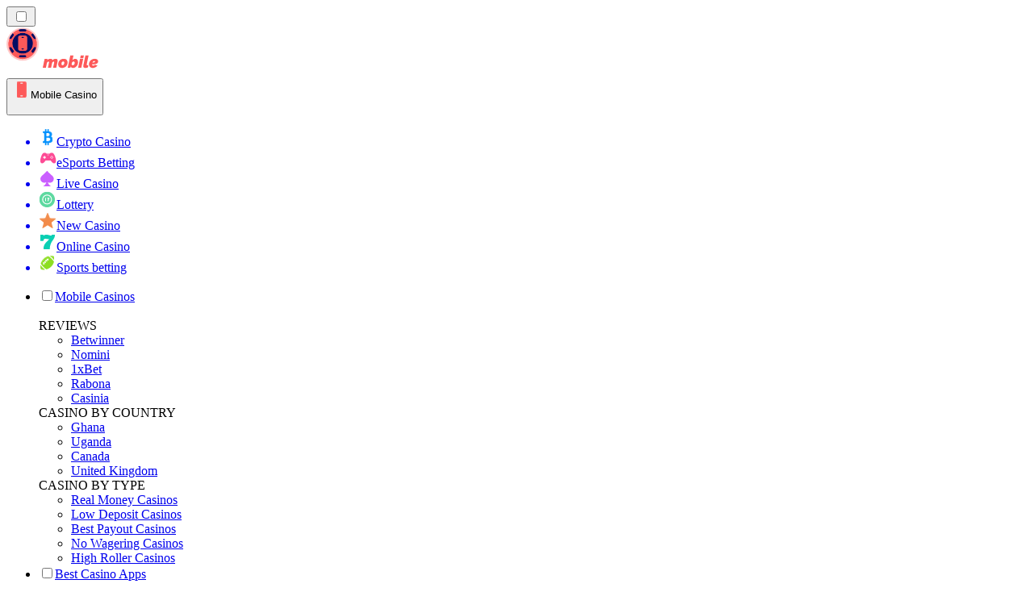

--- FILE ---
content_type: image/svg+xml
request_url: https://mobilecasinorank.co.za/_next/image/?url=%2F_static%2Fassets%2Fcharacters%2Fmobile%2Ffield-block-1.svg&w=640&q=75&dpl=dpl_ZjJLFfMKPQK1ueRmuEhFjUjYDuRN
body_size: 38026
content:
<svg width="382" height="466" viewBox="0 0 382 466" fill="none" xmlns="http://www.w3.org/2000/svg" xmlns:xlink="http://www.w3.org/1999/xlink">
<path fill-rule="evenodd" clip-rule="evenodd" d="M78.4628 188.119C75.4473 186.283 74.092 184.542 71.7677 182.456C69.7782 180.661 67.4488 179.984 66.3867 182.751L64.9706 186.439L62.0578 191.236L43.9078 178.354L45.5353 173.959C50.8095 160.22 65.3971 150.518 81.5366 158.016C85.3017 159.76 88.2044 162.123 91.1175 164.923C92.8995 166.638 94.8917 168.814 97.011 170.116C100.242 172.089 102.843 170.971 104.732 168.223L122.111 174.895L123.09 178.934C117.457 187.949 103.486 195.501 98.8292 198.949C91.1787 204.613 84.4595 211.339 79.9179 219.526C76.3529 225.944 74.0563 233.555 72.3316 240.218L40.0371 227.82C43.6902 216.986 49.1267 209.957 59.1803 201.445C63.5107 197.762 68.2431 194.506 73.1117 191.437C74.9663 190.249 76.5472 189.31 78.4446 188.166L78.4628 188.119Z" fill="url(#paint0_linear_2010_52955)"/>
<path fill-rule="evenodd" clip-rule="evenodd" d="M76.8306 192.838C76.4779 192.594 76.0991 192.34 75.7295 192.062C73.3404 190.223 71.7815 188.159 69.6375 186.224C67.5105 184.322 65.0255 183.585 63.8907 186.541L62.0752 191.27L41.9982 183.563L43.7437 178.861C46.253 172.092 48.9258 165.982 55.1471 161.561C61.9753 156.721 71.9358 157.289 79.7682 160.92C83.7837 162.787 86.8926 165.31 90.0028 168.294C91.8964 170.106 94.0338 172.446 96.2996 173.832C99.7548 175.918 102.532 174.732 104.544 171.815L123.091 178.934L121.065 183.746C118.325 190.264 104.389 200.053 98.2347 204.609C90.0473 210.663 82.8858 217.844 78.0486 226.569C74.2332 233.406 72.152 241.696 70.2898 248.795L37.6322 236.258C40.4435 223.12 45.1628 216.332 55.8778 207.259C60.5077 203.339 65.5657 199.854 70.7339 196.548C72.7376 195.282 74.7491 194.074 76.7697 192.842L76.8306 192.838Z" fill="url(#paint1_linear_2010_52955)"/>
<path d="M88.5801 191.378C88.5801 191.378 88.8629 191.649 88.8357 191.72C88.8084 191.791 88.0523 192.288 86.5583 193.234C74.3712 200.791 48.6675 214.176 44.0641 233.3L66.2941 241.833C68.9693 232.849 72.3719 217.008 94.6541 200.52C99.4695 196.969 113.778 186.753 115.922 181.634L106.48 178.01C104.61 180.168 101.905 180.703 98.9721 180.201C89.9492 178.664 86.8543 169.824 77.5628 165.498C70.3179 162.12 62.9228 162.699 58.6287 165.745C53.4372 169.422 51.195 174.72 48.9398 180.827L58.693 184.571C60.2362 180.551 64.267 178.192 69.0321 179.967C76.2964 182.674 76.9128 190.915 88.597 191.412L88.5801 191.378Z" fill="url(#paint2_linear_2010_52955)"/>
<path fill-rule="evenodd" clip-rule="evenodd" d="M104.544 171.816L104.758 168.235C102.878 170.959 100.277 172.077 97.0369 170.128C94.9177 168.826 92.9255 166.65 91.1434 164.935C88.2213 162.158 85.3017 159.762 81.5626 158.028C65.4231 150.53 50.8354 160.232 45.5612 173.971L43.9338 178.365C46.4055 171.772 49.0666 165.848 55.1556 161.538C61.9838 156.698 71.9443 157.266 79.7767 160.897C83.7922 162.764 86.9011 165.287 90.0113 168.272C91.9049 170.084 94.0423 172.424 96.3081 173.809C99.7633 175.895 102.54 174.709 104.553 171.792L104.544 171.816Z" fill="url(#paint3_linear_2010_52955)"/>
<path fill-rule="evenodd" clip-rule="evenodd" d="M104.758 168.233L104.544 171.813L123.09 178.933L122.111 174.894L104.732 168.223L104.758 168.233Z" fill="url(#paint4_linear_2010_52955)"/>
<path fill-rule="evenodd" clip-rule="evenodd" d="M95.4978 169.02C96.6677 170.392 96.4214 172.739 95.2671 173.11C95.6108 173.377 95.9727 173.598 96.3086 173.808C99.7637 175.894 102.54 174.708 104.553 171.791L104.767 168.21C102.888 170.935 100.286 172.052 97.0465 170.103C96.5121 169.789 96.005 169.405 95.5069 168.996L95.4978 169.02Z" fill="url(#paint5_linear_2010_52955)"/>
<path fill-rule="evenodd" clip-rule="evenodd" d="M66.8908 239.893L44.6348 231.35C44.4156 231.998 44.2574 232.643 44.0992 233.287L66.3293 241.821C66.5043 241.21 66.6975 240.552 66.8908 239.893Z" fill="url(#paint6_linear_2010_52955)"/>
<path fill-rule="evenodd" clip-rule="evenodd" d="M48.9494 180.803L58.7026 184.547C58.9477 183.909 59.2706 183.3 59.6273 182.759L49.6666 178.935C49.7483 178.722 49.8209 178.533 49.9026 178.32C49.5849 179.148 49.2671 179.976 48.9494 180.803Z" fill="url(#paint7_linear_2010_52955)"/>
<path fill-rule="evenodd" clip-rule="evenodd" d="M59.7612 182.567C61.7104 179.815 65.133 178.497 69.0421 179.944C76.3064 182.651 76.9228 190.891 88.607 191.389C88.7199 191.405 88.8988 191.636 88.8716 191.707L89.5887 189.839C89.5887 189.839 89.4461 189.513 89.3332 189.497C77.649 189 77.0326 180.759 69.7683 178.052C65.107 176.317 61.3719 178.681 59.7612 182.567Z" fill="url(#paint8_linear_2010_52955)"/>
<path style="mix-blend-mode:screen" fill-rule="evenodd" clip-rule="evenodd" d="M62.4608 180.185C67.2646 177.905 71.3202 179.977 74.8546 183.64C79.2618 188.208 80.7132 189.932 87.0423 191.276C80.6924 190.684 78.3916 188.227 74.2905 184.102C71.0713 180.859 67.9106 178.316 62.4868 180.195L62.4608 180.185Z" fill="url(#paint9_radial_2010_52955)"/>
<path style="mix-blend-mode:screen" fill-rule="evenodd" clip-rule="evenodd" d="M90.2018 190.103L88.9854 193.272C88.9128 193.461 88.8765 193.555 88.726 193.715C88.5496 193.864 88.2682 194.055 88.11 194.157C81.0509 198.202 72.1747 202.717 66.1986 207.043C65.8199 207.332 65.6305 207.748 65.7447 208.225C65.8329 208.693 66.1662 209.066 66.6331 209.245L77.7093 213.497C78.5653 213.825 79.4731 213.631 80.0139 212.998C84.1341 208.312 89.2011 203.719 94.2279 200.005C95.8478 198.809 97.4585 197.637 99.0524 196.431C101.183 194.834 103.288 193.228 105.359 191.554C107.704 189.632 112.038 185.707 113.508 183.042C110.984 182.562 108.494 181.606 106.167 180.224C97.5774 187.481 89.7539 178.4 85.1495 173.648C82.7021 171.108 80.16 168.504 76.8787 166.973C64.0983 161.036 54.9135 167.44 50.5251 178.561C52.9569 178.817 57.246 180.436 59.2667 181.917C60.8669 177.594 65.2622 175.293 70.1051 177.098C74.7664 178.833 76.4707 183.231 80.1231 186.044C82.813 188.108 85.7415 188.852 89.1694 188.839C89.3431 188.851 89.4391 188.834 89.6116 188.927C90.0435 189.12 90.3743 189.654 90.2109 190.079L90.2018 190.103Z" fill="url(#paint10_linear_2010_52955)"/>
<path style="mix-blend-mode:screen" opacity="0.5" fill-rule="evenodd" clip-rule="evenodd" d="M70.7451 158.297C70.3521 157.305 72.4168 155.493 74.4219 155.774C61.2604 153.543 50.0369 162.312 45.5616 173.97L43.9342 178.364C46.4059 171.771 49.067 165.847 55.156 161.537C59.5292 158.441 65.198 157.551 70.7542 158.273L70.7451 158.297Z" fill="url(#paint11_linear_2010_52955)"/>
<path style="mix-blend-mode:screen" fill-rule="evenodd" clip-rule="evenodd" d="M70.5198 158.264C81.4661 159.753 84.121 162.373 93.139 170.746C96.4477 173.834 99.7329 176.207 103.399 172.704C104.194 171.951 104.295 171.61 104.477 170.594C104.583 169.93 104.664 169.255 104.77 168.591C104.802 169.281 104.826 169.996 104.858 170.686C104.896 171.596 104.843 171.657 105.897 172.089C111.075 174.185 116.279 176.21 121.466 178.283C116.12 176.393 110.828 174.362 105.419 172.638C104.752 172.436 104.655 172.535 103.878 173.24C99.8159 176.999 96.4555 174.976 92.6592 171.375C84.2521 163.427 82.6412 160.801 70.5548 158.25L70.5198 158.264Z" fill="url(#paint12_radial_2010_52955)"/>
<path style="mix-blend-mode:multiply" opacity="0.5" fill-rule="evenodd" clip-rule="evenodd" d="M42.8125 237.107C39.2821 235.372 39.3105 231.422 40.2455 227.901C40.4685 227.01 40.7694 226.149 41.069 225.368C40.7084 226.153 40.3907 226.98 40.0639 227.831C39.0926 230.362 38.3262 233.133 37.6584 236.268L70.316 248.805C71.9188 242.692 73.6837 235.691 76.5665 229.5C74.9792 232.472 74.1427 234.728 73.0158 237.741C72.7344 238.474 72.4258 239.278 72.099 240.129C72.0445 240.271 71.981 240.437 71.9265 240.579C70.7645 243.605 69.7699 247.049 65.3719 245.713C58.5758 243.647 49.191 240.261 42.8125 237.107Z" fill="url(#paint13_linear_2010_52955)"/>
<path style="mix-blend-mode:multiply" opacity="0.65" fill-rule="evenodd" clip-rule="evenodd" d="M73.1298 191.391C71.5216 192.401 69.9303 193.445 68.3558 194.523C69.4479 194.779 70.0653 196.427 69.0628 197.643C69.6257 197.262 70.2054 196.915 70.7942 196.544C72.798 195.279 74.8094 194.07 76.83 192.838C76.4773 192.594 76.0985 192.34 75.7289 192.063C75.179 191.635 74.6641 191.193 74.1842 190.737C73.8327 190.955 73.4813 191.173 73.1298 191.391Z" fill="url(#paint14_linear_2010_52955)"/>
<path style="mix-blend-mode:screen" fill-rule="evenodd" clip-rule="evenodd" d="M74.6604 194.148C67.3925 199.28 59.6214 204.327 52.6286 210.759C49.8739 213.283 47.3346 215.944 44.864 218.658C46.8793 215.579 49.3162 212.798 51.9411 210.224C57.58 204.683 67.4495 198.434 74.6695 194.124L74.6604 194.148Z" fill="url(#paint15_radial_2010_52955)"/>
<path fill-rule="evenodd" clip-rule="evenodd" d="M62.0491 191.259L64.936 186.453L65.6349 184.632C64.9009 184.838 64.2913 185.418 63.8556 186.553L62.0401 191.283L62.0491 191.259Z" fill="#88681E"/>
<g opacity="0.65">
<mask id="mask0_2010_52955" style="mask-type:luminance" maskUnits="userSpaceOnUse" x="37" y="158" width="87" height="91">
<path d="M76.8316 192.838C76.4788 192.594 76.1001 192.34 75.7305 192.062C73.3414 190.223 71.7824 188.159 69.6385 186.224C67.5114 184.322 65.0264 183.585 63.8917 186.541L62.0762 191.27L41.9992 183.563L43.7447 178.861C46.254 172.092 48.9268 165.982 55.1481 161.561C61.9763 156.721 71.9368 157.289 79.7692 160.92C83.7846 162.787 86.8935 165.31 90.0037 168.294C91.8974 170.106 94.0348 172.446 96.3006 173.832C99.7558 175.918 102.533 174.732 104.545 171.815L123.092 178.934L121.066 183.746C118.326 190.264 104.389 200.053 98.2357 204.609C90.0483 210.663 82.8868 217.844 78.0495 226.569C74.2342 233.406 72.1529 241.696 70.2908 248.795L37.6332 236.258C40.4445 223.12 45.1637 216.332 55.8787 207.259C60.5087 203.339 65.5667 199.854 70.7349 196.548C72.7386 195.282 74.7501 194.074 76.7707 192.842L76.8316 192.838Z" fill="white"/>
</mask>
<g mask="url(#mask0_2010_52955)">
<rect x="52.8124" y="147.641" width="80.0209" height="90.5768" transform="rotate(21.0013 52.8124 147.641)" fill="url(#pattern0_2010_52955)"/>
</g>
</g>
<path style="mix-blend-mode:screen" opacity="0.5" fill-rule="evenodd" clip-rule="evenodd" d="M63.9378 206.962C67.0725 204.611 70.3264 202.415 73.6568 200.329C75.8979 198.91 78.1468 197.549 80.4307 196.174C82.3631 195.016 84.2863 193.883 86.1669 192.705C86.5624 192.45 86.949 192.219 87.3445 191.964C84.1566 191.662 81.3007 190.729 78.6626 188.685C77.5628 187.829 76.5693 186.85 75.6108 185.858C74.721 184.92 73.8313 183.981 72.8884 183.104C71.6705 182.012 70.3969 181.144 68.8405 180.546C64.5164 178.94 60.8111 181.072 59.3768 184.808L59.1499 185.4L48.0997 181.158L48.3267 180.566C50.5001 174.672 52.8085 169.047 58.2373 165.216C60.6924 163.473 63.8284 162.669 66.9618 162.569C70.6957 162.456 74.466 163.334 77.877 164.915C81.3399 166.515 84.0182 168.764 86.6913 171.337C88.9105 173.464 91.1776 175.854 93.8131 177.517C95.4408 178.549 97.1697 179.239 99.0788 179.538C101.786 180.008 104.255 179.545 105.965 177.57L106.275 177.227L116.859 181.29L116.623 181.905C116.244 182.736 115.701 183.532 115.124 184.26C114.387 185.171 113.572 186.052 112.741 186.899C110.726 188.893 108.521 190.76 106.308 192.569C104.237 194.243 102.123 195.873 99.9575 197.484C98.3636 198.69 96.727 199.852 95.1331 201.058C90.1944 204.697 85.6319 208.752 81.6712 213.254C80.2005 214.914 84.1395 216.671 85.3975 215.254C89.0819 211.161 93.2994 207.463 97.8243 204.126C99.6115 202.804 101.425 201.493 103.221 200.147C105.431 198.5 107.589 196.832 109.713 195.097C112.049 193.199 114.343 191.177 116.422 189.018C117.908 187.472 119.628 185.473 120.468 183.517L122.232 179.31L104.852 172.639C103.84 173.959 102.49 175.15 100.701 175.467C99.0345 175.777 97.416 175.264 95.9685 174.383C93.5561 172.914 91.5393 170.648 89.5341 168.739C86.4836 165.831 83.4006 163.318 79.489 161.491C71.916 157.96 62.1992 157.377 55.5733 162.077C49.4493 166.401 46.8556 172.459 44.3658 179.1L42.8472 183.211L61.6273 190.42L63.2159 186.282C63.6426 185.171 64.4245 184.142 65.7591 183.921C67.3375 183.686 68.9561 184.742 70.0884 185.746C72.1895 187.638 73.886 189.809 76.1376 191.541C76.4813 191.809 76.8341 192.053 77.1869 192.297L78.013 192.858L77.1959 193.358C75.1844 194.567 73.1639 195.799 71.1692 197.041C67.39 199.443 63.6964 201.932 60.1558 204.642C58.2183 206.123 61.9756 208.352 63.895 206.919L63.9378 206.962Z" fill="url(#paint16_linear_2010_52955)"/>
<path d="M162.751 227.998C164.861 229.109 166.762 230.781 167.61 233.039C168.837 236.267 167.66 239.963 165.868 242.91C161.77 249.671 154.69 254.226 147.115 256.511C139.557 258.784 131.516 258.972 123.646 258.519C110.202 257.763 96.8745 255.212 84.1124 250.971C87.3348 251.67 90.8368 251.556 94.1545 250.673C96.9857 249.91 99.642 248.595 102.001 246.883C109.801 250.207 118.161 252.208 126.599 252.809C135.356 253.426 144.582 252.404 151.956 247.665C158.545 243.429 163.227 235.715 162.745 228.059L162.751 227.998Z" fill="url(#paint17_linear_2010_52955)"/>
<path d="M161.857 227.589C162.165 227.727 162.459 227.848 162.751 227.999C163.247 235.671 158.551 243.369 151.962 247.604C144.571 252.358 135.362 253.365 126.605 252.748C118.151 252.162 109.807 250.147 102.007 246.822C106.144 243.846 109.513 239.662 111.891 235.119C115.631 227.955 118.567 219.947 118.278 211.881C118.205 209.991 117.872 208.09 117.319 206.26C127.52 215.806 140.342 222.533 154.014 225.47C156.666 226.053 159.38 226.473 161.891 227.562L161.857 227.589Z" fill="url(#paint18_linear_2010_52955)"/>
<path d="M117.286 206.287C117.87 208.12 118.172 210.018 118.245 211.908C118.534 219.973 115.598 227.982 111.858 235.146C109.496 239.675 106.127 243.859 101.973 246.849C99.6147 248.561 96.9721 249.894 94.1272 250.639C90.8231 251.539 87.3212 251.654 84.0851 250.937C79.6921 250 73.9872 245.589 71.774 241.498C74.4235 234.067 74.0207 230.575 81.4341 221.064C91.0941 205.899 98.729 206.945 100.754 200.814L99.4707 200.814C93.6512 204.39 86.345 205.508 79.7013 203.798C75.5659 202.733 60.9721 195.342 63.9705 189.177C64.8343 187.409 67.0014 186.551 68.9755 186.714C70.9329 186.892 72.7517 187.851 74.4235 188.904C76.0953 189.956 77.7248 191.127 79.6068 191.756C84.2188 193.266 89.1681 191.212 93.978 190.721C99.9613 190.131 106.134 192.116 110.688 196.07C113.773 198.777 116.067 202.355 117.272 206.27L117.286 206.287Z" fill="url(#paint19_linear_2010_52955)"/>
<path style="mix-blend-mode:screen" d="M146.451 226.548C136.791 223.914 127.758 219.121 120.168 212.587C120.939 218.251 119.783 224.521 117.311 229.697C126.721 231.618 137.428 229.855 146.451 226.548Z" fill="url(#paint20_linear_2010_52955)"/>
<path d="M189.395 416.507C189.338 416.83 187.958 417.709 185.747 419.057C180.719 422.148 171.406 427.765 163.772 435.108C163.772 435.108 163.715 435.141 163.627 435.238C163.054 435.794 162.497 436.351 161.956 436.924C152.91 446.334 135.155 450.498 128.005 450.998C126.375 451.103 125.278 451.031 124.987 450.781C124.124 450.062 123.066 447.835 122.275 445.914C121.614 444.3 121.13 442.936 121.13 442.936L162.19 419.097L178.169 409.817L185.545 405.523C185.545 405.523 189.62 415.361 189.386 416.507H189.395Z" fill="url(#paint21_linear_2010_52955)"/>
<path d="M148.56 328.064C145.332 331.696 143.516 343.842 137.738 365.421C131.951 386.992 131.693 396.539 128.296 408.846C124.89 421.137 120.468 429.651 121.154 442.91C121.154 442.91 131.064 446.881 148.56 436.898C166.056 426.915 170.365 419.41 177.62 415.004C184.875 410.589 185.553 405.505 185.553 405.505C185.553 405.505 182.607 398.92 181.695 389.793C180.792 380.657 183.626 360.345 183.626 360.345C164.755 351.518 155.618 342.236 148.56 328.064Z" fill="url(#paint22_linear_2010_52955)"/>
<path d="M129.393 404.313C129.393 404.313 139.852 399.366 157.711 402.432C175.57 405.491 184.068 401.432 184.068 401.432C184.068 401.432 180.582 403.812 167.145 404.313C153.708 404.813 135.357 403.643 128.756 407.032L129.385 404.313H129.393Z" fill="url(#paint23_linear_2010_52955)"/>
<path d="M136.406 392.869C131.814 391.118 132.339 373.751 140.772 364.761C147.632 357.45 155.381 371.645 149.423 385.033C145.558 392.329 141.006 394.62 136.406 392.869Z" fill="#8C1E1E"/>
<g filter="url(#filter0_i_2010_52955)">
<path d="M142.103 363.863C136.817 364.783 132.282 379.035 134.283 387.121C136.285 395.207 145.638 389.526 148.115 380.286C150.593 371.045 146.082 363.169 142.103 363.863Z" fill="url(#paint24_radial_2010_52955)"/>
</g>
<g style="mix-blend-mode:multiply" opacity="0.3">
<path d="M185.755 419.048C180.315 422.389 169.889 428.668 161.964 436.907C152.917 446.317 135.163 450.481 128.013 450.981L127.489 450.764C127.489 450.764 146.808 447.786 153.305 442.685C158.599 438.521 159.64 428.216 162.19 419.08C162.763 416.998 163.409 414.973 164.216 413.084C166.798 407.015 173.028 407.395 178.169 409.8C181.582 411.398 184.504 413.907 185.545 416.03C185.9 416.78 185.94 417.821 185.739 419.048H185.755Z" fill="#E76767"/>
<path d="M185.755 419.048C180.315 422.389 169.889 428.668 161.964 436.907C152.917 446.317 135.163 450.481 128.013 450.981L127.489 450.764C127.489 450.764 146.808 447.786 153.305 442.685C158.599 438.521 159.64 428.216 162.19 419.08C162.763 416.998 163.409 414.973 164.216 413.084C166.798 407.015 173.028 407.395 178.169 409.8C181.582 411.398 184.504 413.907 185.545 416.03C185.9 416.78 185.94 417.821 185.739 419.048H185.755Z" fill="#27C7AC"/>
</g>
<g style="mix-blend-mode:multiply" opacity="0.3">
<path d="M131.492 403.528C131.492 403.528 135.777 397.896 145.3 398.799C154.822 399.703 167.589 403.528 167.589 403.528C167.589 403.528 142.62 401.793 131.484 403.528H131.492Z" fill="#E76767"/>
<path d="M131.492 403.528C131.492 403.528 135.777 397.896 145.3 398.799C154.822 399.703 167.589 403.528 167.589 403.528C167.589 403.528 142.62 401.793 131.484 403.528H131.492Z" fill="#27C7AC"/>
</g>
<g style="mix-blend-mode:soft-light">
<path d="M122.34 437.125C123.478 443.46 150.045 435.358 156.945 424.713C163.837 414.069 164.862 407.661 164.862 407.661C164.862 407.661 144.243 401.665 133.8 407.661C123.357 413.657 122.34 437.125 122.34 437.125Z" fill="white"/>
</g>
<path d="M145.816 422.356C146.849 427.505 152.151 425.503 152.724 421.533C153.297 417.562 145.283 419.725 145.816 422.356Z" fill="white"/>
<g style="mix-blend-mode:multiply" opacity="0.5">
<path d="M163.635 435.229C163.062 435.785 162.505 436.342 161.964 436.915C152.918 446.325 135.163 450.489 128.013 450.989C126.383 451.094 125.286 451.022 124.995 450.772C124.132 450.053 123.074 447.826 122.284 445.905C122.461 446.155 126.093 451.167 138.367 448.528C150.182 445.994 162.174 436.407 163.627 435.229H163.635Z" fill="#AB2727"/>
</g>
<path d="M156.049 388.856C153.919 389.405 155.024 385.41 156.461 385.08C157.897 384.749 157.655 388.445 156.049 388.856Z" fill="white"/>
<path d="M228.051 214.385C232.376 216.369 217.306 264.639 243.202 283.505C248.671 293.945 253.197 300.336 252.387 308.049C239.48 269.276 204.63 320.124 205.402 342.646C205.484 345.091 203.485 347.097 201.04 347.149C198.982 347.194 197.117 347.083 195.512 346.808C181.81 344.482 159.228 317.895 160.082 289.829C160.929 261.763 178.132 228.577 184.559 221.229C190.994 213.887 221.765 211.479 228.059 214.37L228.051 214.385Z" fill="url(#paint25_linear_2010_52955)"/>
<path d="M111.99 150.398C112.332 151.549 112.719 152.657 113.127 153.719C113.588 154.886 114.131 156.075 114.77 157.241C127.55 180.901 175.508 205.63 190.585 216.018C190.585 216.018 200.193 223.828 221.4 217.378H221.423C221.423 217.378 221.489 217.326 221.534 217.326C222.552 217.029 223.592 216.695 224.655 216.308C224.655 216.308 254.715 211.032 277.007 198.772C280.581 196.297 284.438 194.685 292.612 187.626L298.928 180.195C304.984 172.616 306.17 170.044 311.735 158.965C311.758 158.921 311.78 158.898 311.78 158.898C321.963 132.638 326.263 97.8997 320.652 76.6776C309.855 35.8755 271 0 215.329 0C167.855 0 146.788 19.357 134.974 30.8375C128.42 37.2056 122.067 41.4411 119.317 46.7318C111.032 62.6558 103.155 121.596 111.99 150.398Z" fill="url(#paint26_linear_2010_52955)"/>
<g style="mix-blend-mode:multiply" opacity="0.5">
<path d="M111.991 150.398L127.729 156.647L284.19 128.908C284.19 128.908 298.308 105.486 294.838 78.1933C291.353 50.9003 268.786 35.8308 255.53 34.2926C242.251 32.7619 201.754 43.5365 178.704 42.0503C155.654 40.5344 148.959 28.2143 134.974 30.8299C127.365 35.8903 122.067 41.4336 119.317 46.7242C111.032 62.6483 103.156 121.589 111.991 150.39V150.398Z" fill="url(#paint27_linear_2010_52955)" style="mix-blend-mode:multiply"/>
<path d="M111.991 150.398L127.729 156.647L284.19 128.908C284.19 128.908 298.308 105.486 294.838 78.1933C291.353 50.9003 268.786 35.8308 255.53 34.2926C242.251 32.7619 201.754 43.5365 178.704 42.0503C155.654 40.5344 148.959 28.2143 134.974 30.8299C127.365 35.8903 122.067 41.4336 119.317 46.7242C111.032 62.6483 103.156 121.589 111.991 150.39V150.398Z" fill="#27C7AC"/>
</g>
<path d="M115.988 140.561C117.207 143.674 118.649 146.639 120.298 149.418C121.584 151.558 123.092 153.58 124.838 155.482L124.861 155.526C150.89 184.016 223.719 184.618 245.684 173.509C255.456 168.575 267.047 156.745 276.44 142.411C276.484 142.344 276.522 142.292 276.544 142.225C284.71 129.697 291.175 115.252 293.218 101.817C297.565 72.9786 280.326 43.0997 260.092 39.2135C239.873 35.3049 212.543 50.1589 186.261 52.2098C159.956 54.2607 153.521 40.6922 148.461 38.4704C144.864 36.8802 138.355 32.5704 126.822 43.2706C114.042 55.1746 102.494 106.447 115.996 140.561H115.988Z" fill="url(#paint28_linear_2010_52955)"/>
<g style="mix-blend-mode:multiply" opacity="0.5">
<path d="M114.77 156.795C127.551 180.454 176.849 206.959 191.926 217.347C191.926 217.347 216.202 220.231 226.107 216.604C226.107 216.604 266.649 206.536 283.696 194.684C287.27 192.209 295.956 185.767 301.901 176.107C281.838 195.911 246.921 206.283 209.76 204.715C159.729 202.612 136.899 183.01 114.77 156.787V156.795Z" fill="url(#paint29_linear_2010_52955)" style="mix-blend-mode:multiply"/>
<path d="M114.77 156.795C127.551 180.454 176.849 206.959 191.926 217.347C191.926 217.347 216.202 220.231 226.107 216.604C226.107 216.604 266.649 206.536 283.696 194.684C287.27 192.209 295.956 185.767 301.901 176.107C281.838 195.911 246.921 206.283 209.76 204.715C159.729 202.612 136.899 183.01 114.77 156.787V156.795Z" fill="#27C7AC"/>
</g>
<g style="mix-blend-mode:multiply" opacity="0.5">
<path d="M115.988 140.561L124.794 155.37C123.241 152.272 97.9021 100.049 152.897 92.6552C209.452 85.0758 293.746 115.839 276.544 142.225C284.71 129.697 291.175 115.252 293.218 101.817C297.565 72.9786 280.326 43.0997 260.092 39.2135C239.873 35.3049 212.543 50.1589 186.261 52.2098C159.956 54.2607 153.521 40.6922 148.461 38.4704C144.864 36.8802 138.355 32.5704 126.822 43.2706C114.042 55.1746 102.494 106.447 115.996 140.561H115.988Z" fill="#AB2727"/>
</g>
<path d="M249.095 178.361C251.978 179.475 239.769 193.282 219.528 192.717C199.287 192.145 198.462 188.117 198.767 185.457C199.071 182.797 244.109 176.436 249.095 178.361Z" fill="white" fill-opacity="0.2"/>
<path d="M142.442 177.706C145.919 178.999 135.286 165.416 126.339 160.638C117.4 155.86 116.939 158.557 116.939 158.557C116.939 158.557 126.636 171.829 142.442 177.706Z" fill="white" fill-opacity="0.2"/>
<g style="mix-blend-mode:soft-light">
<path d="M291.405 104.917C291.405 104.917 293.003 71.3893 279.115 57.531C265.227 43.6727 255.366 42.5061 246.108 42.2757C236.849 42.0454 223.927 46.7639 223.927 46.7639C223.927 46.7639 243.812 42.4021 256.065 47.0314C268.318 51.6607 285.795 72.1249 291.405 104.917Z" fill="white"/>
</g>
<g style="mix-blend-mode:soft-light">
<path d="M144.768 43.7386C144.768 43.7386 133.384 41.6803 124.683 52.8783C115.974 64.0839 115.691 73.7587 115.691 73.7587C115.691 73.7587 131.222 47.2979 144.775 43.7386H144.768Z" fill="white"/>
</g>
<path d="M214.787 252.987C215.641 288.714 243.195 283.505 243.195 283.505L238.008 277.196C238.008 277.196 230.941 265.597 235.177 245.467C239.442 225.337 246.732 229.825 246.732 229.825C252.061 232.424 254.092 235.161 256.919 241.113C256.919 241.113 256.785 232.159 253.731 224.081C251.42 217.906 247.378 212.229 240.401 211.471C230.57 210.372 218.116 215.425 215.314 239.433V239.455C215.27 239.812 215.225 240.176 215.203 240.555C215.181 240.578 215.181 240.622 215.181 240.644C215.002 242.398 214.869 244.256 214.824 246.232C214.735 248.365 214.713 250.609 214.779 252.987H214.787Z" fill="url(#paint30_linear_2010_52955)"/>
<path d="M160.328 262.126C161.16 268.791 162.171 273.391 162.171 273.391C162.171 273.391 177.567 225.21 192.555 217.2L190.578 216.011C190.578 216.011 181.015 207.235 170.761 214.844C169.074 216.055 167.394 217.742 165.737 219.941C157.995 230.196 158.827 249.746 160.328 262.133V262.126Z" fill="url(#paint31_linear_2010_52955)"/>
<path d="M194.1 334.137C194.546 339.814 195.898 344.302 197.488 347.78L197.511 347.802C200.431 354.111 204.109 356.957 204.444 357.202L204.466 357.224C204.466 357.224 203.589 337.184 218.963 317.975C224.558 310.983 229.322 306.695 233.111 304.072C237.986 300.699 246.36 300.558 249.511 305.573L256.005 314.996C256.005 314.996 252.06 288.394 236.893 285.406C236.061 285.25 235.214 285.184 234.293 285.25C218.629 285.927 192.644 316.014 194.1 334.13V334.137Z" fill="url(#paint32_linear_2010_52955)"/>
<path d="M150.296 313.266C150.497 337.297 178.503 358.215 204.466 357.226L204.444 357.204L197.489 347.782C197.154 347.648 193.447 346.125 188.513 342.64C179.046 336.019 164.972 322.354 160.997 298.004C160.573 295.403 160.254 292.683 160.075 289.837C160.075 289.837 150.066 289.258 150.289 313.266H150.296Z" fill="url(#paint33_linear_2010_52955)"/>
<g style="mix-blend-mode:multiply" opacity="0.5">
<path d="M215.218 240.555C215.285 240.087 215.33 239.723 215.33 239.455C215.285 239.812 215.241 240.176 215.218 240.555Z" fill="#AB2727"/>
</g>
<g style="mix-blend-mode:multiply" opacity="0.5">
<path d="M160.328 262.126C161.16 268.791 162.171 273.391 162.171 273.391C162.171 273.391 177.567 225.21 192.555 217.2L190.578 216.011C190.578 216.011 181.015 207.235 170.761 214.844C178.214 215.156 175.813 225.685 170.761 244.485C165.708 263.292 160.328 262.126 160.328 262.126Z" fill="#AB2727"/>
</g>
<g style="mix-blend-mode:multiply" opacity="0.5">
<path d="M150.296 313.265C150.497 337.296 178.503 358.213 204.466 357.225C204.466 357.225 203.589 337.184 218.963 317.976C224.826 310.649 229.767 306.295 233.639 303.716C238.305 300.603 246.056 301.219 249.511 305.581L256.005 315.003C256.005 315.003 252.06 288.401 236.893 285.414C236.061 285.258 235.214 285.191 234.293 285.258C242.89 288.201 214.364 315.085 206.554 330.229C198.766 345.402 194.1 334.137 194.1 334.137C194.546 339.815 195.898 344.303 197.488 347.78C197.154 347.647 193.446 346.123 188.512 342.638C187.412 344.815 184.225 346.859 175.382 344.37C159.919 340.015 147.041 318.184 152.265 306.555C155.765 298.812 159.131 297.801 160.996 298.002C160.573 295.401 160.253 292.682 160.075 289.836C160.075 289.836 150.066 289.256 150.288 313.265H150.296Z" fill="#AB2727"/>
</g>
<g style="mix-blend-mode:multiply" opacity="0.3">
<path d="M212.684 297.809C212.684 297.809 199.279 310.248 191.514 320.457C183.742 330.66 162.646 305.611 162.646 305.611C162.646 305.611 167.439 335.846 197.489 347.788C197.489 347.788 188.059 322.085 212.684 297.816V297.809Z" fill="#27C7AC"/>
</g>
<path d="M203.576 294.152C208.198 299.324 202.818 308.055 195.915 305.923C189.012 303.79 200.284 290.467 203.576 294.152Z" fill="white" fill-opacity="0.3"/>
<g style="mix-blend-mode:multiply" opacity="0.5">
<path d="M243.198 283.112L250.257 296.859C250.257 296.859 228.49 285.965 220.799 290.914C220.799 290.914 217.098 286.508 215.211 275.874C213.323 265.249 215.003 256.971 215.003 256.971C215.003 256.971 214.468 273.082 230.611 281.218C234.466 283.161 238.894 283.446 243.198 283.112Z" fill="#AB2727"/>
<path d="M243.198 283.112L250.257 296.859C250.257 296.859 228.49 285.965 220.799 290.914C220.799 290.914 217.098 286.508 215.211 275.874C213.323 265.249 215.003 256.971 215.003 256.971C215.003 256.971 214.468 273.082 230.611 281.218C234.466 283.161 238.894 283.446 243.198 283.112Z" fill="#27C7AC"/>
</g>
<path d="M280.282 58.6654C280.282 58.6654 276.626 59.9509 271.305 55.2175C265.985 50.4841 264.989 47.4004 264.989 47.4004C264.989 47.4004 272.472 47.8165 280.282 58.6728V58.6654Z" fill="white"/>
<g filter="url(#filter1_f_2010_52955)">
<path d="M178.537 251.349L176.845 256.566L200.065 237.555L178.537 251.349Z" fill="#148B79" fill-opacity="0.5"/>
<path fill-rule="evenodd" clip-rule="evenodd" d="M169.655 264.107L194.192 244.368C197.653 244.426 204.049 246.648 201.948 255.072C199.936 262.432 195.546 265.151 193.602 265.59L195.958 280.783L187.458 280.641L185.402 267.701L181.709 267.639L180.372 272.779C181.424 272.436 183.454 271.798 183.158 271.993C182.863 272.188 175.869 277.672 172.409 280.389L169.97 280.348L175.682 261.293L169.655 264.107ZM186.55 251.484L183.68 260.761L186.393 260.807C188.245 260.838 190.212 260.725 191.779 259.379C193.064 258.276 194.141 256.584 193.923 254.199C193.766 252.485 192.344 251.581 190.881 251.556L186.55 251.484Z" fill="#148B79" fill-opacity="0.5"/>
<path d="M198.651 242.127L195.188 237.471C197.696 237.676 199.064 237.571 201.436 236.995C200.083 238.698 199.377 239.713 198.651 242.127Z" fill="#148B79" fill-opacity="0.5"/>
<path d="M179.202 280.103L180.23 276.207C177.765 277.628 171.901 282.829 169.277 285.252C172.719 282.183 177.328 280.54 179.202 280.103Z" fill="#148B79" fill-opacity="0.5"/>
<path d="M179.801 245.815L178.593 249.653L189.467 242.859L179.801 245.815Z" fill="#148B79" fill-opacity="0.5"/>
</g>
<g filter="url(#filter2_f_2010_52955)">
<path d="M178.561 251.199L176.869 256.416L200.089 237.404L178.561 251.199Z" fill="#148B79" fill-opacity="0.5"/>
<path fill-rule="evenodd" clip-rule="evenodd" d="M169.679 263.956L194.216 244.218C197.677 244.275 204.073 246.497 201.972 254.922C199.96 262.282 195.57 265 193.626 265.44L195.982 280.633L187.482 280.491L185.426 267.55L181.733 267.489L180.396 272.629C181.448 272.285 183.478 271.648 183.182 271.843C182.887 272.037 175.893 277.521 172.433 280.239L169.994 280.198L175.706 261.143L169.679 263.956ZM186.574 251.334L183.704 260.611L186.417 260.656C188.269 260.687 190.236 260.574 191.803 259.229C193.088 258.126 194.165 256.434 193.947 254.049C193.79 252.335 192.368 251.43 190.905 251.406L186.574 251.334Z" fill="#148B79" fill-opacity="0.5"/>
<path d="M198.675 241.977L195.212 237.321C197.72 237.526 199.088 237.421 201.46 236.845C200.107 238.548 199.401 239.563 198.675 241.977Z" fill="#148B79" fill-opacity="0.5"/>
<path d="M179.226 279.952L180.254 276.057C177.789 277.478 171.925 282.679 169.301 285.101C172.743 282.033 177.352 280.39 179.226 279.952Z" fill="#148B79" fill-opacity="0.5"/>
<path d="M179.825 245.665L178.617 249.503L189.491 242.709L179.825 245.665Z" fill="#148B79" fill-opacity="0.5"/>
</g>
<path d="M180.223 250.711L178.53 255.928L201.751 236.916L180.223 250.711Z" fill="white"/>
<path fill-rule="evenodd" clip-rule="evenodd" d="M171.341 263.468L195.878 243.729C199.339 243.787 205.734 246.009 203.634 254.433C201.622 261.793 197.232 264.512 195.288 264.951L197.644 280.145L189.144 280.002L187.087 267.062L183.395 267L182.057 272.14C183.109 271.797 185.14 271.159 184.844 271.354C184.549 271.549 177.555 277.033 174.094 279.75L171.656 279.71L177.367 260.655L171.341 263.468ZM188.236 250.845L185.366 260.123L188.079 260.168C189.93 260.199 191.897 260.086 193.465 258.741C194.749 257.638 195.827 255.945 195.609 253.561C195.452 251.846 194.03 250.942 192.567 250.918L188.236 250.845Z" fill="white"/>
<path d="M200.337 241.488L196.874 236.833C199.382 237.037 200.75 236.933 203.122 236.357C201.769 238.059 201.063 239.074 200.337 241.488Z" fill="white"/>
<path d="M180.888 279.464L181.916 275.569C179.451 276.99 173.587 282.19 170.963 284.613C174.404 281.545 179.014 279.902 180.888 279.464Z" fill="white"/>
<path d="M181.487 245.176L180.279 249.015L191.153 242.22L181.487 245.176Z" fill="white"/>
<ellipse cx="41.2405" cy="6.68764" rx="41.2405" ry="6.68764" transform="matrix(-1 0 0 1 321.446 452.529)" fill="url(#paint34_linear_2010_52955)" fill-opacity="0.4"/>
<ellipse cx="44.2128" cy="6.68764" rx="44.2128" ry="6.68764" transform="matrix(-1 0 0 1 208.499 451.047)" fill="url(#paint35_linear_2010_52955)" fill-opacity="0.4"/>
<path d="M295.889 392.777C295.94 395.679 294.602 402.472 288.37 409.386C283.347 414.954 282.462 419.477 279.397 426.909L279.396 426.946C279.396 426.946 279.377 426.945 279.377 426.964C277.799 430.793 275.644 435.411 272.015 441.32C266.898 449.721 261.717 454.532 257.478 457.254C257.309 457.368 257.141 457.463 256.999 457.568C256.727 457.743 256.456 457.899 256.203 458.056C256.138 458.09 256.054 458.133 255.997 458.168C252.209 460.309 249.378 460.701 248.443 460.669C247.38 460.634 245.754 459.864 244.07 458.89C244.052 458.871 244.052 458.889 244.052 458.889L244.052 458.871C242.45 457.937 240.818 456.781 239.618 455.887L273.556 409.69L287.524 390.699L291.159 385.754C291.159 385.754 295.193 390.258 295.723 391.441C295.816 391.664 295.884 392.116 295.88 392.777L295.889 392.777Z" fill="url(#paint36_linear_2010_52955)"/>
<path d="M209.774 351.828C211.032 364.545 213.087 364.475 217.795 385.961C222.493 407.456 228.304 414.836 229.36 421.965C230.407 429.104 235.094 451.204 238.833 454.926C242.573 458.649 258.252 452.481 268.487 431.796C278.721 411.112 279.553 409.304 285.253 400.739C290.954 392.173 291.169 385.729 291.169 385.729C291.169 385.729 284.759 376.75 279.488 372.444C275.637 369.299 262.709 341.7 254.715 320.67C251.058 311.046 239.744 305.935 231.96 312.673C222.586 320.787 212.264 333.592 209.775 351.801L209.774 351.828Z" fill="url(#paint37_linear_2010_52955)"/>
<path d="M243.309 318.951C243.309 318.951 252.718 364.702 274.658 386.533L278.021 385.314C278.021 385.314 249.766 346.271 242.098 309.268L243.309 318.951Z" fill="url(#paint38_linear_2010_52955)"/>
<path d="M227.716 416.238C227.716 416.238 234.352 400.536 254.071 394.301C276.221 387.303 286.84 380.141 286.84 380.141C286.84 380.141 282.418 385.316 262.976 392.019C243.544 398.722 228.72 419.144 228.72 419.144L227.716 416.238Z" fill="url(#paint39_linear_2010_52955)"/>
<path d="M225.681 357.817C218.879 356.488 216.222 372.562 218.149 380.574C220.075 388.586 228.223 392.776 233.076 390.626C240.081 385.119 241.902 360.992 225.681 357.817Z" fill="#8C1E1E"/>
<g filter="url(#filter3_i_2010_52955)">
<path d="M222.564 358.538C215.994 359.888 215.444 377.463 219.759 384.316C224.064 391.169 231.838 392.245 234.355 380.636C236.871 369.028 228.904 357.226 222.564 358.538Z" fill="url(#paint40_radial_2010_52955)"/>
</g>
<g style="mix-blend-mode:multiply" opacity="0.3">
<path d="M295.899 392.767C295.949 395.669 294.612 402.461 288.379 409.375C280.746 417.821 282.673 423.888 272.024 441.31C266.907 449.711 261.726 454.522 257.487 457.244C264.978 451.693 273.062 432.736 273.33 413.71C273.358 412.307 273.422 410.96 273.565 409.68C274.788 397.514 280.75 391.28 287.534 390.689C290.277 390.45 293.154 391.143 295.899 392.767Z" fill="#E76767"/>
<path d="M295.899 392.767C295.949 395.669 294.612 402.461 288.379 409.375C280.746 417.821 282.673 423.888 272.024 441.31C266.907 449.711 261.726 454.522 257.487 457.244C264.978 451.693 273.062 432.736 273.33 413.71C273.358 412.307 273.422 410.96 273.565 409.68C274.788 397.514 280.75 391.28 287.534 390.689C290.277 390.45 293.154 391.143 295.899 392.767Z" fill="#27C7AC"/>
</g>
<g style="mix-blend-mode:multiply" opacity="0.3">
<path d="M227.716 416.236C227.716 416.236 227.362 408.414 236.627 401.096C245.893 393.778 264.107 390.853 264.107 390.853C264.107 390.853 244.096 398.142 237.593 403.514C231.091 408.878 227.725 416.236 227.725 416.236L227.716 416.236Z" fill="#E76767"/>
<path d="M227.716 416.236C227.716 416.236 227.362 408.414 236.627 401.096C245.893 393.778 264.107 390.853 264.107 390.853C264.107 390.853 244.096 398.142 237.593 403.514C231.091 408.878 227.725 416.236 227.725 416.236L227.716 416.236Z" fill="#27C7AC"/>
</g>
<g style="mix-blend-mode:multiply" opacity="0.5">
<path d="M249.69 337.988C249.69 337.988 268.583 374.439 278.021 385.317C278.021 385.317 258.386 365.077 249.69 337.988Z" fill="#AB2727"/>
</g>
<g style="mix-blend-mode:soft-light">
<path d="M231.236 416.353C228.059 421.349 232.422 446.009 241.267 451.296C250.113 456.584 270.517 424.592 270.604 406.864C270.69 389.135 249.396 401.026 249.396 401.026C249.396 401.026 236.302 408.381 231.236 416.353Z" fill="white"/>
</g>
<path d="M260.864 410.78C257.735 421.202 266.496 415.805 267.235 410.993C267.974 406.181 261.731 407.881 260.864 410.78Z" fill="white"/>
<path d="M246.833 369.995C243.252 372.785 247.238 380.131 249.727 379.82C253.745 379.32 249.999 367.531 246.833 369.995Z" fill="white"/>
<g style="mix-blend-mode:multiply" opacity="0.5">
<path d="M279.377 426.971C277.799 430.8 275.644 435.418 272.014 441.327C266.898 449.728 261.717 454.539 257.478 457.261C257.309 457.375 257.141 457.47 256.999 457.575C256.727 457.75 256.456 457.906 256.203 458.063C256.138 458.097 256.054 458.14 255.997 458.175C252.209 460.316 249.378 460.708 248.443 460.677C247.38 460.641 245.754 459.871 244.07 458.897C244.45 459.057 249.753 461.308 259.685 453.82C269.74 446.235 278.762 428.061 279.376 426.98L279.377 426.971Z" fill="#AB2727"/>
</g>
<path d="M100.382 205.458C76.0091 209.917 66.9437 200.133 65.4575 194.684H94.4373L102.611 200.628L100.382 205.458Z" fill="black" fill-opacity="0.45"/>
<path d="M146.23 116.217C143.726 116.031 141.179 116.061 138.669 116.322C137.569 111.996 136.429 107.383 136.245 102.95C136.074 98.5191 136.876 93.967 139.378 90.2712C140.51 88.5974 142.107 87.0434 144.174 86.6929C145.302 86.4971 146.524 86.8085 147.444 87.4422C146.449 96.9857 145.535 106.678 146.23 116.217Z" fill="#97FDEC"/>
<g filter="url(#filter4_i_2010_52955)">
<path d="M138.669 116.324C141.179 116.062 143.726 116.033 146.23 116.219C146.267 116.728 146.305 117.237 146.356 117.749C142.455 117.982 138.553 118.294 134.662 118.688C130.824 108.741 130.013 98.0422 132.722 87.8924C133.79 83.8954 135.368 80.0008 137.795 76.6068C138.553 75.5444 139.4 74.5263 140.52 73.814C141.641 73.1017 143.046 72.7106 144.378 73.031C146.177 73.4584 147.455 75.0882 147.923 76.7928C148.403 78.5001 148.215 80.271 148.046 82.0193C147.852 83.8156 147.67 85.6273 147.471 87.449C146.552 86.8154 145.314 86.5139 144.201 86.6997C142.134 87.0502 140.537 88.6042 139.405 90.278C136.917 93.9765 136.098 98.5386 136.272 102.957C136.457 107.39 137.61 112.005 138.696 116.329L138.669 116.324Z" fill="url(#paint41_radial_2010_52955)"/>
</g>
<path style="mix-blend-mode:screen" d="M132.641 107.27C132.85 108.104 133.111 108.962 133.67 109.655C134.215 110.346 135.118 110.857 136.006 110.745C137.111 110.597 137.826 109.606 138.35 108.668C141.914 102.254 142.708 94.7565 142.81 87.4364C142.818 86.3554 142.817 85.2462 142.437 84.2193C142.057 83.1923 141.217 82.2314 140.108 81.9823C139.042 81.7285 137.921 82.1635 137.114 82.8463C130.757 88.2894 130.731 99.8891 132.638 107.283L132.641 107.27Z" fill="url(#paint42_linear_2010_52955)"/>
<path d="M234.595 120.928C230.892 119.792 227.099 118.878 223.334 118.234C222.207 113.054 221.054 107.545 221.301 102.588C221.567 97.6388 223.297 92.9179 227.453 89.7725C229.334 88.3476 231.892 87.2275 235.009 87.6092C236.711 87.8127 238.492 88.6103 239.786 89.6508C237.183 99.8038 234.684 110.151 234.595 120.928Z" fill="#97FDEC"/>
<g filter="url(#filter5_i_2010_52955)">
<path d="M223.334 118.233C227.099 118.878 230.892 119.791 234.595 120.927C234.591 121.503 234.586 122.078 234.602 122.661C228.771 121.469 222.929 120.362 217.094 119.35C212.554 106.956 212.606 94.8582 217.83 84.6735C219.889 80.6632 222.695 76.9555 226.705 74.1152C227.957 73.2254 229.337 72.4175 231.087 72.0485C232.838 71.6795 234.974 71.7704 236.918 72.6186C239.544 73.7585 241.255 76.0307 241.749 78.0839C242.264 80.1451 241.776 82.0279 241.318 83.8925C240.819 85.8014 240.335 87.7312 239.825 89.6661C238.531 88.6256 236.725 87.8331 235.048 87.6245C231.932 87.2428 229.373 88.3629 227.492 89.7878C223.355 92.9412 221.601 97.6672 221.34 102.603C221.093 107.56 222.266 113.078 223.374 118.249L223.334 118.233Z" fill="url(#paint43_radial_2010_52955)"/>
</g>
<path style="mix-blend-mode:screen" d="M215.431 106.009C215.644 107.007 215.931 108.049 216.681 109.021C217.411 109.985 218.694 110.885 220.029 111.091C221.69 111.339 222.871 110.512 223.76 109.672C229.817 103.925 231.88 95.9527 232.893 87.9193C233.031 86.7301 233.161 85.507 232.716 84.2334C232.271 82.9597 231.135 81.588 229.514 80.9012C227.958 80.2252 226.24 80.2884 224.958 80.7412C214.86 84.3803 213.457 97.1607 215.426 106.022L215.431 106.009Z" fill="url(#paint44_linear_2010_52955)"/>
<path d="M78.9157 81.3351C76.4293 73.0178 79.1241 63.9622 83.3608 56.3833C87.5976 48.8044 93.3207 42.1589 97.5852 34.6079C99.1271 31.8912 100.433 28.3247 98.5576 25.803C96.7101 23.3231 92.9456 23.5182 89.9868 24.4377C82.2496 26.834 76.0681 31.8773 72.5398 39.1914C68.3169 35.1791 64.108 31.1528 59.8851 27.1405C65.0803 22.543 68.5114 17.7644 73.6233 13.0694C78.7352 8.37435 84.7499 4.30627 91.5982 3.21959C98.4325 2.13291 106.17 4.64063 109.74 10.5895C113.435 16.7473 111.879 24.7581 108.892 31.2921C105.017 39.7905 99.0299 47.1047 94.0986 55.0319C89.1673 62.9591 85.1806 72.0426 86.0279 81.349C84.1943 81.5719 80.7494 81.1122 78.9157 81.349V81.3351ZM87.2225 87.7019C84.2082 86.0301 80.2632 87.6322 78.5963 91.0316C76.6932 94.8907 78.1934 102.038 83.3331 102.525C86.6808 102.846 89.5284 99.0285 90.2091 96.1167C90.9036 93.1074 90.0563 89.2623 87.2225 87.688V87.7019Z" fill="url(#paint45_linear_2010_52955)"/>
<path d="M318.538 380.162C316.21 372.386 318.738 363.924 322.708 356.834C326.678 349.745 332.046 343.52 336.06 336.475C337.502 333.927 338.722 330.604 336.969 328.256C335.239 325.929 331.691 326.107 328.918 326.971C321.666 329.208 315.855 333.927 312.528 340.773C308.558 337.006 304.61 333.262 300.64 329.496C305.519 325.198 308.735 320.723 313.526 316.337C318.317 311.95 323.972 308.14 330.404 307.121C336.836 306.101 344.089 308.45 347.438 314.01C350.898 319.77 349.456 327.259 346.64 333.373C343.002 341.326 337.391 348.172 332.755 355.571C328.12 362.993 324.372 371.478 325.17 380.185C323.44 380.406 320.224 379.963 318.494 380.185L318.538 380.162ZM326.346 386.122C323.507 384.549 319.803 386.055 318.25 389.246C316.476 392.857 317.873 399.525 322.708 399.99C325.835 400.301 328.519 396.712 329.162 394.009C329.828 391.195 329.029 387.606 326.368 386.122H326.346Z" fill="url(#paint46_linear_2010_52955)"/>
<g filter="url(#filter6_d_2010_52955)">
<path d="M261.436 97.1841C261.327 97.1841 194.028 98.1636 194.028 98.1636C193.483 94.7714 192.558 91.3793 190.926 88.1141C189.964 86.2275 188.749 84.3591 187.026 82.7446C185.339 81.1483 182.998 79.7152 180.15 79.5338C177.321 79.3161 174.6 80.6041 172.804 82.2367C170.953 83.8693 169.702 85.8103 168.759 87.7513C167.217 90.962 166.455 94.2817 166.056 97.5831C166.074 97.5831 105.994 95.6966 105.994 95.6966C105.885 95.6966 106.03 101.846 106.103 102.481C106.72 109.229 108.933 116.394 113.54 121.51C117.622 126.063 123.3 128.929 129.304 129.963C129.939 130.072 130.556 130.163 131.191 130.235C132.678 130.398 134.202 130.453 135.726 130.417C141.929 130.235 148.061 128.403 153.412 125.283C159.144 121.927 163.951 117.066 167.144 111.224C168.577 108.612 169.666 105.801 170.427 102.916C171.534 98.7441 171.933 94.2454 173.965 90.3816C175.488 87.4247 177.829 85.2479 179.824 85.4293C180.858 85.4293 182.037 86.028 183.162 86.9712C184.286 87.9145 185.302 89.2569 186.191 90.7081C190.508 97.8008 190.69 106.399 194.354 113.764C197.184 119.478 201.737 124.158 207.324 127.206C212.367 129.963 218.118 131.396 223.85 131.578C224.34 131.578 224.829 131.596 225.319 131.596C225.627 131.596 225.954 131.596 226.262 131.596C227.296 131.559 228.312 131.505 229.328 131.396C236.457 130.634 243.441 128.004 249.119 123.578C252.112 121.238 254.615 118.317 256.647 115.106C258.715 111.859 260.747 108.141 261.254 104.277C261.327 103.678 261.762 97.2022 261.436 97.2022V97.1841ZM131.789 124.702C120.325 123.469 113.141 115.614 111.998 103.424L164.768 102.554C160.069 118.208 144.796 126.117 131.807 124.702H131.789ZM225.283 126.027C213.673 126.081 199.578 119.859 196.585 102.445L255.159 104.186C252.076 118.462 238.217 125.972 225.301 126.027H225.283Z" fill="url(#paint47_radial_2010_52955)"/>
<path d="M261.435 97.1836L315.855 106.635C320.028 114.453 322.64 123.45 324.417 133.065L315.402 140.411C314.44 130.071 312.245 120.62 308.037 112.603L261.236 104.258L261.417 97.1836H261.435Z" fill="url(#paint48_radial_2010_52955)"/>
<path d="M131.789 124.704C120.324 123.47 113.141 115.615 111.998 103.425L164.767 102.555C160.069 118.21 144.795 126.119 131.807 124.704H131.789Z" fill="white" fill-opacity="0.46"/>
<path d="M225.282 126.047C213.672 126.101 199.578 119.879 196.585 102.465L255.159 104.206C252.075 118.482 238.216 125.992 225.3 126.047H225.282Z" fill="white" fill-opacity="0.46"/>
</g>
<path d="M200.774 142.061C190.207 146.2 178.45 147.276 167.318 145.144C166.706 146.249 165.362 147.954 164.723 149.052C176.853 153.668 190.648 150.188 200.774 142.061Z" fill="white"/>
<path d="M299.26 265.227C299.745 271.281 301.597 277.225 304.684 282.44C297.07 283.784 289.627 285.925 282.437 288.774C275.909 291.361 268.458 291.664 262.701 287.645C253.172 280.992 243.601 271.294 240.649 260.631C247.838 270.154 258.003 277.446 269.403 281.004C278.135 274.132 288.587 268.608 299.26 265.205V265.227Z" fill="url(#paint49_linear_2010_52955)"/>
<path d="M315.18 230.537C307.44 236.26 301.862 244.878 299.921 254.313C299.194 257.892 298.973 261.582 299.26 265.228C288.587 268.631 278.135 274.155 269.403 281.027C258.003 277.469 247.838 270.2 240.649 260.654C239.767 257.561 239.48 254.357 239.899 251.131C240.539 246.38 243.692 241.696 248.345 240.525C252.226 239.552 256.283 241.121 259.899 242.867C266.735 246.159 273.24 250.181 279.238 254.843C287.749 242.668 300.759 234.095 315.158 230.537H315.18Z" fill="url(#paint50_linear_2010_52955)"/>
<path fill-rule="evenodd" clip-rule="evenodd" d="M345.451 224.753L356.768 225.825L362.491 207.243C349.96 207.702 364.394 207.18 351.863 207.64L345.423 224.76L345.451 224.753Z" fill="#2E5750"/>
<path fill-rule="evenodd" clip-rule="evenodd" d="M341.486 221.052L352.803 222.123L358.527 203.542C345.995 204.001 360.43 203.479 347.898 203.938L341.459 221.059L341.486 221.052Z" fill="#2E5750"/>
<path fill-rule="evenodd" clip-rule="evenodd" d="M338.964 218.439L350.281 219.51L356.005 200.929C343.473 201.388 357.908 200.866 345.376 201.325L338.937 218.445L338.964 218.439Z" fill="#2E5750"/>
<path fill-rule="evenodd" clip-rule="evenodd" d="M349.068 256.078L340.089 255.947L349.855 252.7L349.068 256.078Z" fill="#782F15"/>
<path fill-rule="evenodd" clip-rule="evenodd" d="M301.484 290.504L301.2 291.79L339.358 292.345C345.834 264.205 354.068 236.385 364.779 209.096L361.943 209.52L361.633 209.94L359.882 215.052L361.057 210.713L301.49 290.532L301.484 290.504Z" fill="#02CAA9"/>
<path fill-rule="evenodd" clip-rule="evenodd" d="M291.246 279.655C290.914 280.604 290.602 281.518 290.27 282.467C293.744 285.178 297.17 287.93 300.263 290.875C312.935 291.022 325.607 291.17 338.279 291.317C345.698 263.366 354.665 235.696 363.689 208.275C363.29 207.931 362.897 207.615 362.526 207.265L359.848 215.032L362.086 206.873C360.883 205.815 359.722 204.689 358.56 203.563L356.724 208.056L358.183 203.186C357.461 202.452 356.739 201.719 356.039 200.951L351.82 213.606L355.372 200.205C355.022 199.821 354.671 199.437 354.321 199.053C352.611 199.449 350.929 199.838 349.22 200.234C329.927 226.72 310.607 253.212 291.314 279.697L291.246 279.655Z" fill="#448833"/>
<path fill-rule="evenodd" clip-rule="evenodd" d="M290.27 282.467C302.978 282.519 315.686 282.571 328.387 282.595C338.014 255.267 346.579 227.37 354.259 199.039L349.158 200.219L291.246 279.655L290.27 282.467Z" fill="#0A5F51"/>
<path fill-rule="evenodd" clip-rule="evenodd" d="M287.811 280.129C300.568 280.141 313.331 280.18 326.088 280.192C338.57 253.655 347.008 225.962 351.848 197.155C339.316 197.614 326.784 198.073 314.287 198.554C309.377 227.057 300.72 254.307 287.811 280.129Z" fill="url(#paint51_radial_2010_52955)"/>
<path fill-rule="evenodd" clip-rule="evenodd" d="M338.279 291.317L328.394 282.623C315.686 282.571 302.978 282.519 290.276 282.494C293.751 285.206 297.176 287.957 300.269 290.902C312.941 291.05 325.613 291.197 338.285 291.345L338.279 291.317Z" fill="url(#paint52_radial_2010_52955)"/>
<path fill-rule="evenodd" clip-rule="evenodd" d="M338.279 291.317L328.394 282.623C315.686 282.571 302.978 282.519 290.276 282.494C293.751 285.206 297.176 287.957 300.269 290.902C312.941 291.05 325.613 291.197 338.285 291.345L338.279 291.317Z" fill="url(#paint53_radial_2010_52955)"/>
<path fill-rule="evenodd" clip-rule="evenodd" d="M328.393 282.622L338.278 291.317C345.698 263.366 354.664 235.696 363.688 208.274C363.289 207.931 362.896 207.615 362.525 207.265L359.848 215.031L362.086 206.873C360.882 205.815 359.721 204.689 358.56 203.563L356.723 208.056L358.182 203.186C357.46 202.452 356.739 201.719 356.038 200.951L351.819 213.606L355.371 200.205C355.021 199.821 354.671 199.437 354.321 199.053C346.647 227.412 338.047 255.287 328.448 282.61L328.393 282.622Z" fill="url(#paint54_radial_2010_52955)"/>
<path fill-rule="evenodd" clip-rule="evenodd" d="M294.812 271.711C299.486 260.897 303.856 250.153 307.351 239.263C310.821 228.524 313.395 217.673 315.748 206.873C318.372 206.789 320.955 204.39 321.458 201.543C325.147 201.415 328.809 201.294 332.464 201.146C336.126 201.025 339.809 200.87 343.47 200.749C342.946 203.63 344.609 205.919 347.233 205.834C344.912 216.772 342.349 227.795 339.006 238.708C335.605 249.75 331.362 260.668 326.843 271.65C324.199 271.651 320.965 273.997 319.665 276.913C315.916 276.909 312.201 276.926 308.452 276.922C304.731 276.911 300.982 276.907 297.234 276.903C298.547 274.042 297.455 271.709 294.784 271.717L294.812 271.711ZM327.021 234.625C328.732 228.709 330.292 222.77 331.735 216.829C331.815 216.549 332.081 216.313 332.335 216.283C332.885 216.272 333.462 216.255 334.011 216.244C334.272 216.242 334.412 216.471 334.359 216.744C332.916 222.685 331.356 228.625 329.679 234.562C329.599 234.842 329.306 235.084 329.045 235.086C328.495 235.097 327.918 235.114 327.369 235.125C327.108 235.127 326.968 234.898 327.048 234.618L327.021 234.625ZM319.477 234.54C320.734 230.182 321.992 225.823 323.05 221.482C324.136 217.134 325.105 212.785 326.019 208.448C326.095 208.023 326.479 207.673 326.85 207.645C327.661 207.632 328.465 207.591 329.303 207.572C329.68 207.571 329.935 207.919 329.853 208.316C328.917 212.687 327.976 217.03 326.862 221.384C325.783 225.759 324.553 230.111 323.295 234.47C323.158 234.879 322.746 235.236 322.369 235.236C321.558 235.249 320.748 235.263 319.91 235.282C319.532 235.282 319.339 234.949 319.449 234.546L319.477 234.54ZM305.656 254.414C306.923 251.099 309.358 248.066 312.336 245.867C315.285 243.673 318.792 242.252 322.15 242.201C325.536 242.144 328.135 243.46 329.622 245.615C331.081 247.776 331.377 250.816 330.178 254.173C328.924 257.542 326.378 260.601 323.257 262.805C320.163 265.002 316.499 266.373 313.107 266.403C309.708 266.405 307.198 265.097 305.883 262.932C304.569 260.766 304.395 257.756 305.662 254.441L305.656 254.414Z" fill="url(#paint55_radial_2010_52955)"/>
<path fill-rule="evenodd" clip-rule="evenodd" d="M301.398 247.816L339.882 247.395L349.094 256.071C350.43 251.549 351.836 246.953 353.38 242.325L344.147 233.683L305.788 234.395C304.418 238.895 302.952 243.36 301.404 247.844L301.398 247.816Z" fill="url(#paint56_radial_2010_52955)"/>
<path fill-rule="evenodd" clip-rule="evenodd" d="M344.113 233.662C342.809 238.322 341.396 242.89 339.882 247.395L340.071 247.584L348.54 255.56L348.838 255.84L349.061 256.05C350.397 251.528 351.803 246.932 353.346 242.304L353.056 242.052L352.799 241.821L344.302 233.851L344.113 233.662Z" fill="url(#paint57_linear_2010_52955)"/>
<path fill-rule="evenodd" clip-rule="evenodd" d="M334.34 233.861C337 234.059 339.924 234.515 340.772 237.05C341.21 238.314 339.624 243.388 338.173 244.653C335.733 246.786 333.565 247.085 330.378 247.502L339.883 247.395C341.397 242.89 342.81 238.322 344.114 233.662L334.334 233.833L334.34 233.861Z" fill="#F2F2F2"/>
<path fill-rule="evenodd" clip-rule="evenodd" d="M306.261 237.946C308.137 235.507 311.957 234.565 314.957 234.22L305.788 234.395C304.418 238.895 302.952 243.36 301.404 247.844L309.459 247.752C306.824 247.664 303.544 247.174 303.981 243.79C304.218 242.05 305.22 239.349 306.295 237.967L306.261 237.946Z" fill="#F2F2F2"/>
<path style="mix-blend-mode:screen" opacity="0.5" fill-rule="evenodd" clip-rule="evenodd" d="M304.959 237.465C308.558 228.788 311.557 219.524 315.339 211.386C317.051 207.736 319.167 205.329 322.73 203.4C327.638 200.754 338.055 198.692 343.144 201.35C348.73 204.27 347.974 214.061 346.689 221.941C348.72 213.772 350.411 205.508 351.821 197.163C339.289 197.622 326.758 198.081 314.26 198.562C311.981 211.814 308.882 224.791 304.931 237.472L304.959 237.465Z" fill="url(#paint58_radial_2010_52955)"/>
<path style="mix-blend-mode:multiply" opacity="0.5" fill-rule="evenodd" clip-rule="evenodd" d="M348.646 251.12C346.74 252.549 345.03 251.811 343.489 250.803L349.067 256.078C350.403 251.556 351.809 246.96 353.353 242.332L348.834 238.119C349.673 239.232 350.373 240.378 350.826 241.958C351.662 244.815 351.178 249.256 348.653 251.147L348.646 251.12Z" fill="url(#paint59_radial_2010_52955)"/>
<path fill-rule="evenodd" clip-rule="evenodd" d="M304.727 237.718C317.501 237.551 330.308 237.406 343.082 237.239C343.446 236.051 343.776 234.842 344.113 233.66L305.754 234.372C305.405 235.498 305.083 236.619 304.7 237.724L304.727 237.718ZM341.06 244.07C328.246 244.187 315.432 244.305 302.624 244.451C302.247 245.584 301.864 246.689 301.487 247.822L339.971 247.401C340.327 246.302 340.71 245.196 341.066 244.097L341.06 244.07Z" fill="url(#paint60_radial_2010_52955)"/>
<path fill-rule="evenodd" clip-rule="evenodd" d="M343.233 237.265C346.238 240.085 349.244 242.904 352.25 245.724C352.599 244.598 352.976 243.464 353.353 242.331L344.12 233.689C343.789 234.899 343.425 236.087 343.088 237.269C343.144 237.256 343.171 237.25 343.233 237.265ZM350.124 252.608C347.112 249.76 344.1 246.913 341.066 244.099C341.039 244.106 341.011 244.112 340.984 244.118L339.895 247.45L349.108 256.126C349.451 254.972 349.794 253.817 350.137 252.663L350.124 252.608Z" fill="#F78A0C"/>
<g style="mix-blend-mode:multiply" opacity="0.25">
<path fill-rule="evenodd" clip-rule="evenodd" d="M304.18 283.575L329.197 283.335L340.416 250.206L329.928 283.98L304.18 283.575Z" fill="#2E534D"/>
</g>
<g style="mix-blend-mode:multiply" opacity="0.25">
<path fill-rule="evenodd" clip-rule="evenodd" d="M320.531 285.806L331.673 285.495L338.029 266.883L332.444 286.188L320.531 285.806Z" fill="#2E534D"/>
</g>
<g style="mix-blend-mode:multiply" opacity="0.25">
<path fill-rule="evenodd" clip-rule="evenodd" d="M313.26 288.911L335.29 288.695L343.26 259.106L336.156 289.424L313.26 288.911Z" fill="#2E534D"/>
</g>
<path style="mix-blend-mode:screen" opacity="0.5" fill-rule="evenodd" clip-rule="evenodd" d="M355.757 207.524C356.213 206.228 356.668 204.931 357.117 203.607C357.234 203.232 357.384 202.877 357.501 202.502C357.271 202.264 357.042 202.027 356.813 201.789C356.637 202.411 356.427 203.011 356.252 203.633C355.858 204.945 355.458 206.228 355.036 207.546C353.531 212.339 351.991 217.112 350.396 221.897C350.034 222.968 349.678 224.067 349.344 225.133C349.293 225.29 349.248 225.474 349.17 225.638C349.221 225.481 349.299 225.317 349.344 225.133C349.733 224.055 350.123 222.977 350.547 221.92C352.313 217.124 354.052 212.335 355.757 207.524Z" fill="url(#paint61_radial_2010_52955)"/>
<path style="mix-blend-mode:screen" opacity="0.5" fill-rule="evenodd" clip-rule="evenodd" d="M358.965 203.933C358.595 205.094 358.252 206.248 357.881 207.409C356.535 211.759 355.133 216.121 353.752 220.45C353.229 222.082 352.678 223.72 352.161 225.379C351.037 228.806 349.919 232.261 348.767 235.694C350.035 232.263 351.283 228.866 352.552 225.434C353.353 223.244 354.132 221.089 354.933 218.899C356.311 215.064 357.69 211.23 359.035 207.374C359.332 206.521 359.628 205.668 359.931 204.843C359.628 204.535 359.297 204.234 358.999 203.954L358.965 203.933Z" fill="url(#paint62_radial_2010_52955)"/>
<path style="mix-blend-mode:screen" opacity="0.5" fill-rule="evenodd" clip-rule="evenodd" d="M360.984 205.877C360.838 206.376 360.686 206.847 360.54 207.346C359.826 209.661 359.085 211.982 358.344 214.303C357.13 218.099 355.911 221.868 354.663 225.643C354.388 226.462 354.112 227.281 353.844 228.128C354.146 227.302 354.449 226.477 354.752 225.651C356.324 221.395 357.874 217.172 359.385 212.9C360.056 211.031 360.7 209.168 361.344 207.305C361.424 207.025 361.539 206.766 361.619 206.486C361.396 206.276 361.18 206.093 360.957 205.884L360.984 205.877Z" fill="url(#paint63_radial_2010_52955)"/>
<path style="mix-blend-mode:screen" fill-rule="evenodd" clip-rule="evenodd" d="M306.937 287.324L333.322 286.972L340.789 262.612L334.188 287.701L306.937 287.324Z" fill="url(#paint64_radial_2010_52955)"/>
<path style="mix-blend-mode:screen" opacity="0.5" fill-rule="evenodd" clip-rule="evenodd" d="M293.472 285.007L305.873 284.607L315.332 284.306L306.161 284.221L292.328 284.08C292.715 284.368 293.08 284.691 293.466 284.979L293.472 285.007Z" fill="url(#paint65_radial_2010_52955)"/>
<path style="mix-blend-mode:screen" opacity="0.5" fill-rule="evenodd" clip-rule="evenodd" d="M302.505 289.134L298.27 289.039C298.629 289.334 298.966 289.662 299.297 289.963L301.928 289.907L319.944 289.544L302.505 289.134Z" fill="url(#paint66_radial_2010_52955)"/>
<path style="mix-blend-mode:screen" fill-rule="evenodd" clip-rule="evenodd" d="M309.425 247.731C306.996 247.654 303.962 247.223 303.901 244.448C303.468 244.461 302.946 244.465 302.535 244.444L301.398 247.816L309.453 247.724L309.425 247.731ZM306.443 237.729C308.391 235.477 312.046 234.574 314.929 234.226L305.76 234.401C305.411 235.528 305.089 236.648 304.706 237.754L306.416 237.736L306.443 237.729Z" fill="url(#paint67_radial_2010_52955)"/>
<path style="mix-blend-mode:multiply" fill-rule="evenodd" clip-rule="evenodd" d="M348.57 251.166C346.678 252.533 344.996 251.79 343.461 250.808L349.04 256.083C349.383 254.929 349.726 253.775 350.069 252.621C349.549 252.131 349.063 251.662 348.542 251.172L348.57 251.166ZM350.792 241.936C351.045 242.778 351.152 243.741 351.155 244.758C351.492 245.086 351.857 245.408 352.195 245.737C352.544 244.61 352.921 243.477 353.298 242.344L348.779 238.131C349.618 239.245 350.318 240.39 350.771 241.97L350.792 241.936Z" fill="url(#paint68_radial_2010_52955)"/>
<path style="mix-blend-mode:screen" fill-rule="evenodd" clip-rule="evenodd" d="M338.657 244.107C338.508 244.345 338.32 244.534 338.173 244.655C337.692 245.086 337.247 245.421 336.761 245.708C335.872 246.262 334.967 246.617 334.035 246.861C332.966 247.138 331.838 247.283 330.544 247.466C330.489 247.479 330.433 247.491 330.378 247.504L330.544 247.466L333.592 247.458L336.174 247.441L339.306 247.414L339.883 247.397L340.978 244.093C340.978 244.093 340.978 244.093 340.95 244.099C340.778 244.11 340.6 244.093 340.401 244.11C339.824 244.128 339.24 244.117 338.663 244.135L338.657 244.107ZM341.179 237.306C341.612 237.293 342.079 237.301 342.512 237.288C342.684 237.278 342.862 237.294 343.034 237.284C343.034 237.284 343.034 237.284 343.061 237.277C343.425 236.089 343.756 234.88 344.092 233.698L343.859 233.694L343.57 233.702L340.473 233.751L334.312 233.869C336.41 234.023 338.636 234.35 339.931 235.677C340.281 236.061 340.555 236.492 340.772 237.052C340.791 237.134 340.81 237.217 340.829 237.3C340.94 237.274 341.063 237.304 341.207 237.3L341.179 237.306Z" fill="url(#paint69_radial_2010_52955)"/>
<path style="mix-blend-mode:screen" opacity="0.5" fill-rule="evenodd" clip-rule="evenodd" d="M300.263 273.295C295.746 270.098 296.538 262.971 298.092 257.005C295.022 264.833 291.604 272.538 287.811 280.127C300.568 280.139 313.331 280.178 326.088 280.189C329.697 272.556 332.929 264.807 335.876 256.949C332.82 263.205 329.501 269.202 323.154 272.908C317.417 276.24 305.993 277.343 300.263 273.295Z" fill="url(#paint70_radial_2010_52955)"/>
<path d="M366.842 250.726C367.033 249.679 366.631 246.037 365.691 244.563C364.751 243.089 338.996 227.419 336.401 227.19C333.807 226.96 331.482 228.704 330.599 229.751C329.715 230.799 330.612 238.494 330.612 238.494C330.612 238.494 325.617 238.15 323.64 239.969C321.649 241.781 319.756 245.634 320.022 246.951C320.28 248.282 321.106 251.241 321.106 251.241C321.106 251.241 318.092 251.94 316.8 254.56C315.508 257.179 316.541 260.672 316.717 261.038C316.892 261.404 313.947 262.649 312.873 264.238C311.8 265.827 311.675 268.876 313.292 270.752C314.91 272.628 325.843 280.684 329.195 282.916C332.539 285.161 339.117 286.968 340.96 286.509C342.798 286.028 344.118 285.128 345.155 284.041C346.192 282.954 346.924 280.396 346.924 280.396C346.924 280.396 349.706 279.427 351.291 277.637C352.885 275.833 354.149 271.495 354.149 271.495C354.149 271.495 359.109 267.517 360.694 265.727C362.28 263.936 361.764 257.365 362.205 256.841C362.647 256.317 366.282 253.91 366.87 250.742L366.842 250.726Z" fill="url(#paint71_linear_2010_52955)"/>
<g style="mix-blend-mode:multiply" opacity="0.35">
<path d="M321.084 251.246C321.084 251.246 320.252 248.265 320 246.956C319.872 246.32 320.255 245.107 320.889 243.818C322.487 245.664 338.66 258.286 338.66 258.286L352.538 265.097L356.43 259.419L356.51 255.595C356.51 255.595 336.223 245.619 330.612 238.494C330.612 238.494 329.847 231.774 330.461 230.044C332.274 231.718 336.068 235.128 338.02 236.379C340.632 238.06 358.589 248.842 360.58 248.732C362.246 248.636 364.815 245.502 365.624 244.486C365.652 244.502 365.685 244.541 365.704 244.571C366.644 246.045 367.046 249.687 366.856 250.734C366.267 253.901 362.624 256.323 362.191 256.832C361.749 257.356 362.265 263.928 360.68 265.718C359.094 267.508 354.135 271.487 354.135 271.487C354.135 271.487 352.857 275.816 351.277 277.628C349.683 279.432 346.91 280.387 346.91 280.387C346.91 280.387 346.178 282.946 345.141 284.032C344.103 285.119 342.797 286.028 340.946 286.501C339.108 286.982 332.525 285.153 329.181 282.907C325.837 280.662 314.904 272.606 313.278 270.744C311.66 268.868 311.785 265.819 312.859 264.23C313.932 262.641 316.878 261.395 316.702 261.029C316.527 260.663 315.486 257.184 316.785 254.551C316.843 254.454 316.9 254.357 316.958 254.26C318.543 255.593 325.318 260.977 328.931 263.588C332.991 266.52 346.172 271.888 346.172 271.888L348.064 269.139C348.064 269.139 327.613 258.748 321.092 251.232L321.084 251.246ZM329.383 270.458C327.508 269.141 318.662 262.36 318.662 262.36C318.662 262.36 321.003 267.022 325.417 269.733C329.831 272.445 334.496 273.379 334.496 273.379C334.496 273.379 331.265 271.762 329.391 270.445L329.383 270.458Z" fill="url(#paint72_linear_2010_52955)"/>
</g>
<g filter="url(#filter7_d_2010_52955)">
<path d="M161.9 26.4007C161.878 27.2293 161.507 27.9174 161.025 28.1064C160.561 27.8845 160.237 27.1824 160.259 26.3625L160.459 18.913C160.481 18.0844 160.851 17.3942 161.333 17.2073C161.796 17.4292 162.121 18.1292 162.099 18.9512L161.9 26.4007Z" fill="#8C1E1E"/>
<path d="M161.713 33.3809C161.691 34.2096 161.32 34.8977 160.838 35.0866C160.374 34.8648 160.05 34.1627 160.071 33.3427L160.125 31.3594C160.147 30.5308 160.517 29.8406 160.999 29.6537C161.463 29.8755 161.787 30.5756 161.766 31.3976L161.713 33.3809Z" fill="#8C1E1E"/>
<path d="M208.114 14.393L206.566 64.6997C206.436 68.9215 203.867 73.0965 198.23 72.9985L169.389 72.1291C165.91 72.0862 163.891 70.4308 162.868 68.1951C162.199 66.7349 161.955 65.0265 162.006 63.3586L163.555 13.054C163.685 8.82998 164.899 5.82628 169.234 5.95679L200.49 6.50011C202.664 6.56652 204.607 7.48885 205.987 8.9259C207.361 10.3543 208.178 12.2888 208.114 14.393Z" fill="#8C1E1E"/>
<path d="M204.23 14.5033L202.71 64.4205C202.634 66.9086 201.727 69.3801 199.862 70.9556C198.588 72.036 196.861 72.6973 194.648 72.6588L166.765 71.8089C163.401 71.7679 161.45 70.1262 160.463 67.9083C159.816 66.4597 159.581 64.7647 159.632 63.1097L161.151 13.1946C161.208 11.3011 161.957 9.5904 163.144 8.29414C164.589 6.72014 166.683 5.75689 168.981 5.82749L196.862 6.67515C198.963 6.74008 200.842 7.6544 202.175 9.0797C203.503 10.4962 204.292 12.4154 204.23 14.5033Z" fill="#F78B8B"/>
<path d="M203.562 15.1482L202.043 65.0654C201.977 67.2365 201.279 69.3945 199.862 70.9558C198.588 72.0362 196.861 72.6975 194.648 72.659L166.765 71.8091C163.401 71.7681 161.45 70.1264 160.463 67.9085C159.816 66.4599 159.581 64.7649 159.632 63.1099L161.151 13.1947C161.208 11.3012 161.958 9.59058 163.144 8.29432C164.532 7.10655 166.348 6.41185 168.314 6.47234L196.195 7.32C202.074 7.42218 203.606 12.6446 203.562 15.1482Z" fill="url(#paint73_linear_2010_52955)"/>
<path d="M195.103 64.5125L167.221 63.6641C164.297 63.5752 161.99 61.4159 162.069 58.8414L163.324 17.5958C163.402 15.0213 165.836 13.0062 168.76 13.0952L196.642 13.9435C199.566 14.0325 201.873 16.1918 201.794 18.7663L200.54 60.0118C200.461 62.5864 198.027 64.6014 195.103 64.5125Z" fill="#B1F1E7"/>
<path d="M188.564 10.9159L179.205 10.6311C178.801 10.6189 178.483 10.2811 178.495 9.87694C178.508 9.47279 178.845 9.15503 179.25 9.16725L188.608 9.45203C189.012 9.46425 189.33 9.80206 189.318 10.2062C189.306 10.6104 188.968 10.9281 188.564 10.9159Z" fill="white"/>
<path d="M177.804 10.1651C177.989 9.78917 177.834 9.33448 177.458 9.1495C177.082 8.96451 176.627 9.11927 176.442 9.49517C176.258 9.87106 176.412 10.3257 176.788 10.5107C177.164 10.6957 177.619 10.541 177.804 10.1651Z" fill="white"/>
<path d="M169.863 25.6524C169.793 25.6512 169.724 25.6232 169.672 25.5684C169.569 25.4604 169.574 25.2896 169.682 25.1869L179.534 15.8255C179.642 15.7227 179.813 15.7269 179.916 15.8354C180.019 15.9434 180.014 16.1141 179.906 16.2169L170.054 25.5783C170 25.6288 169.931 25.6536 169.863 25.6524Z" fill="white" fill-opacity="0.2"/>
<path d="M175.568 28.0468C175.498 28.0456 175.429 28.0175 175.377 27.9627C175.274 27.8547 175.279 27.684 175.387 27.5812L185.239 18.22C185.347 18.1172 185.518 18.1214 185.621 18.2299C185.724 18.3379 185.72 18.5087 185.611 18.6114L175.759 27.9727C175.706 28.0234 175.637 28.048 175.568 28.0468Z" fill="white" fill-opacity="0.2"/>
<path d="M170.93 60.9895C170.86 60.9883 170.791 60.9602 170.739 60.9054C170.636 60.7974 170.64 60.6267 170.748 60.5239L179.017 52.6676C179.125 52.5648 179.296 52.569 179.399 52.6773C179.501 52.7853 179.497 52.9561 179.389 53.0588L171.12 60.9152C171.067 60.966 170.998 60.9907 170.93 60.9895Z" fill="white" fill-opacity="0.2"/>
<path d="M184.965 26.7403C184.896 26.739 184.826 26.711 184.774 26.6562C184.672 26.5482 184.676 26.3775 184.784 26.2747L194.637 16.9133C194.745 16.8107 194.916 16.8147 195.018 16.9232C195.121 17.0312 195.117 17.202 195.009 17.3047L185.156 26.6661C185.103 26.7168 185.034 26.7414 184.965 26.7403Z" fill="white" fill-opacity="0.2"/>
<path d="M182.343 59.4142C182.273 59.413 182.204 59.3849 182.152 59.3302C182.049 59.2222 182.053 59.0514 182.162 58.9487L191.013 50.5389C191.121 50.4361 191.292 50.4403 191.394 50.5486C191.497 50.6566 191.493 50.8273 191.385 50.9301L182.534 59.3399C182.48 59.3906 182.411 59.4154 182.343 59.4142Z" fill="white" fill-opacity="0.2"/>
<path d="M183.907 69.5661L178.029 69.352C177.269 69.3242 176.675 68.6855 176.702 67.9253C176.73 67.165 177.369 66.5711 178.129 66.5989L184.008 66.8129C184.768 66.8407 185.362 67.4794 185.334 68.2397C185.306 68.9999 184.667 69.5937 183.907 69.5661Z" fill="white"/>
<path d="M204.731 20.0907C204.753 19.2621 205.124 18.574 205.606 18.385C206.069 18.6069 206.394 19.309 206.372 20.129L206.172 27.5784C206.15 28.407 205.78 29.0972 205.298 29.2841C204.835 29.0623 204.51 28.3622 204.532 27.5402L204.731 20.0907Z" fill="white"/>
</g>
<g filter="url(#filter8_dd_2010_52955)">
<g filter="url(#filter9_i_2010_52955)">
<path d="M185.137 52.6042L175.619 52.3281C175.211 52.3163 174.889 51.9531 174.902 51.517C175.132 43.582 179.333 40.1713 183.508 35.97L185.57 33.8948C185.104 33.9465 184.61 33.9649 184.091 33.9499C182.007 33.8894 180.233 32.9915 178.563 32.9431C176.785 32.8915 175.293 34.3925 175.238 36.289C175.226 36.7251 174.884 37.069 174.475 37.0571L170.509 36.9421C170.1 36.9303 169.779 36.5671 169.791 36.131L170.086 25.9811C170.098 25.545 170.44 25.201 170.849 25.2129L174.815 25.3279C175.224 25.3398 175.545 25.703 175.533 26.1391L175.507 27.0277C177.085 25.9932 179.069 25.4513 181.16 25.512C184.483 25.6083 186.035 27.3465 189.043 27.4337C189.509 27.4472 189.9 27.0536 189.915 26.5562C189.927 26.1201 190.269 25.7762 190.678 25.788L194.644 25.903C195.053 25.9149 195.374 26.2781 195.361 26.7142C195.248 30.6304 193.403 33.3239 191.45 36.1756C188.956 39.8164 186.13 43.943 185.901 51.836C185.888 52.2721 185.546 52.616 185.137 52.6042Z" fill="#EC3535"/>
</g>
</g>
<defs>
<pattern id="pattern0_2010_52955" patternContentUnits="objectBoundingBox" width="1" height="1">
<use xlink:href="#image0_2010_52955" transform="scale(0.00854701 0.00675676)"/>
</pattern>
<filter id="filter0_i_2010_52955" x="133.801" y="363.82" width="15.0231" height="29.405" filterUnits="userSpaceOnUse" color-interpolation-filters="sRGB">
<feFlood flood-opacity="0" result="BackgroundImageFix"/>
<feBlend mode="normal" in="SourceGraphic" in2="BackgroundImageFix" result="shape"/>
<feColorMatrix in="SourceAlpha" type="matrix" values="0 0 0 0 0 0 0 0 0 0 0 0 0 0 0 0 0 0 127 0" result="hardAlpha"/>
<feOffset dy="2.22921"/>
<feGaussianBlur stdDeviation="1.85768"/>
<feComposite in2="hardAlpha" operator="arithmetic" k2="-1" k3="1"/>
<feColorMatrix type="matrix" values="0 0 0 0 0 0 0 0 0 0 0 0 0 0 0 0 0 0 0.35 0"/>
<feBlend mode="normal" in2="shape" result="effect1_innerShadow_2010_52955"/>
</filter>
<filter id="filter1_f_2010_52955" x="163.92" y="231.639" width="43.8003" height="58.971" filterUnits="userSpaceOnUse" color-interpolation-filters="sRGB">
<feFlood flood-opacity="0" result="BackgroundImageFix"/>
<feBlend mode="normal" in="SourceGraphic" in2="BackgroundImageFix" result="shape"/>
<feGaussianBlur stdDeviation="2.67877" result="effect1_foregroundBlur_2010_52955"/>
</filter>
<filter id="filter2_f_2010_52955" x="168.558" y="236.103" width="34.5713" height="49.742" filterUnits="userSpaceOnUse" color-interpolation-filters="sRGB">
<feFlood flood-opacity="0" result="BackgroundImageFix"/>
<feBlend mode="normal" in="SourceGraphic" in2="BackgroundImageFix" result="shape"/>
<feGaussianBlur stdDeviation="0.371536" result="effect1_foregroundBlur_2010_52955"/>
</filter>
<filter id="filter3_i_2010_52955" x="216.982" y="358.438" width="17.8489" height="33.2253" filterUnits="userSpaceOnUse" color-interpolation-filters="sRGB">
<feFlood flood-opacity="0" result="BackgroundImageFix"/>
<feBlend mode="normal" in="SourceGraphic" in2="BackgroundImageFix" result="shape"/>
<feColorMatrix in="SourceAlpha" type="matrix" values="0 0 0 0 0 0 0 0 0 0 0 0 0 0 0 0 0 0 127 0" result="hardAlpha"/>
<feOffset dy="2.22921"/>
<feGaussianBlur stdDeviation="1.85768"/>
<feComposite in2="hardAlpha" operator="arithmetic" k2="-1" k3="1"/>
<feColorMatrix type="matrix" values="0 0 0 0 0 0 0 0 0 0 0 0 0 0 0 0 0 0 0.35 0"/>
<feBlend mode="normal" in2="shape" result="effect1_innerShadow_2010_52955"/>
</filter>
<filter id="filter4_i_2010_52955" x="131.129" y="72.1749" width="17.0999" height="46.5126" filterUnits="userSpaceOnUse" color-interpolation-filters="sRGB">
<feFlood flood-opacity="0" result="BackgroundImageFix"/>
<feBlend mode="normal" in="SourceGraphic" in2="BackgroundImageFix" result="shape"/>
<feColorMatrix in="SourceAlpha" type="matrix" values="0 0 0 0 0 0 0 0 0 0 0 0 0 0 0 0 0 0 127 0" result="hardAlpha"/>
<feOffset dy="-0.743071"/>
<feGaussianBlur stdDeviation="2.60075"/>
<feComposite in2="hardAlpha" operator="arithmetic" k2="-1" k3="1"/>
<feColorMatrix type="matrix" values="0 0 0 0 0 0 0 0 0 0 0 0 0 0 0 0 0 0 0.35 0"/>
<feBlend mode="normal" in2="shape" result="effect1_innerShadow_2010_52955"/>
</filter>
<filter id="filter5_i_2010_52955" x="213.794" y="71.8418" width="28.1754" height="50.8203" filterUnits="userSpaceOnUse" color-interpolation-filters="sRGB">
<feFlood flood-opacity="0" result="BackgroundImageFix"/>
<feBlend mode="normal" in="SourceGraphic" in2="BackgroundImageFix" result="shape"/>
<feColorMatrix in="SourceAlpha" type="matrix" values="0 0 0 0 0 0 0 0 0 0 0 0 0 0 0 0 0 0 127 0" result="hardAlpha"/>
<feOffset/>
<feGaussianBlur stdDeviation="1.48614"/>
<feComposite in2="hardAlpha" operator="arithmetic" k2="-1" k3="1"/>
<feColorMatrix type="matrix" values="0 0 0 0 0 0 0 0 0 0 0 0 0 0 0 0 0 0 0.35 0"/>
<feBlend mode="normal" in2="shape" result="effect1_innerShadow_2010_52955"/>
</filter>
<filter id="filter6_d_2010_52955" x="105.955" y="79.5098" width="218.462" height="66.1038" filterUnits="userSpaceOnUse" color-interpolation-filters="sRGB">
<feFlood flood-opacity="0" result="BackgroundImageFix"/>
<feColorMatrix in="SourceAlpha" type="matrix" values="0 0 0 0 0 0 0 0 0 0 0 0 0 0 0 0 0 0 127 0" result="hardAlpha"/>
<feOffset dy="5.2015"/>
<feComposite in2="hardAlpha" operator="out"/>
<feColorMatrix type="matrix" values="0 0 0 0 0 0 0 0 0 0 0 0 0 0 0 0 0 0 0.25 0"/>
<feBlend mode="normal" in2="BackgroundImageFix" result="effect1_dropShadow_2010_52955"/>
<feBlend mode="normal" in="SourceGraphic" in2="effect1_dropShadow_2010_52955" result="shape"/>
</filter>
<filter id="filter7_d_2010_52955" x="152.194" y="-1.6065" width="69.2988" height="87.9818" filterUnits="userSpaceOnUse" color-interpolation-filters="sRGB">
<feFlood flood-opacity="0" result="BackgroundImageFix"/>
<feColorMatrix in="SourceAlpha" type="matrix" values="0 0 0 0 0 0 0 0 0 0 0 0 0 0 0 0 0 0 127 0" result="hardAlpha"/>
<feOffset dx="2.97229" dy="2.97229"/>
<feGaussianBlur stdDeviation="5.2015"/>
<feComposite in2="hardAlpha" operator="out"/>
<feColorMatrix type="matrix" values="0 0 0 0 0 0 0 0 0 0 0 0 0 0 0 0 0 0 0.35 0"/>
<feBlend mode="normal" in2="BackgroundImageFix" result="effect1_dropShadow_2010_52955"/>
<feBlend mode="normal" in="SourceGraphic" in2="effect1_dropShadow_2010_52955" result="shape"/>
</filter>
<filter id="filter8_dd_2010_52955" x="163.846" y="19.2683" width="37.4599" height="39.2798" filterUnits="userSpaceOnUse" color-interpolation-filters="sRGB">
<feFlood flood-opacity="0" result="BackgroundImageFix"/>
<feColorMatrix in="SourceAlpha" type="matrix" values="0 0 0 0 0 0 0 0 0 0 0 0 0 0 0 0 0 0 127 0" result="hardAlpha"/>
<feOffset dy="1.48614"/>
<feComposite in2="hardAlpha" operator="out"/>
<feColorMatrix type="matrix" values="0 0 0 0 0.119154 0 0 0 0 0.672004 0 0 0 0 0.577902 0 0 0 1 0"/>
<feBlend mode="normal" in2="BackgroundImageFix" result="effect1_dropShadow_2010_52955"/>
<feColorMatrix in="SourceAlpha" type="matrix" values="0 0 0 0 0 0 0 0 0 0 0 0 0 0 0 0 0 0 127 0" result="hardAlpha"/>
<feOffset/>
<feGaussianBlur stdDeviation="2.97229"/>
<feComposite in2="hardAlpha" operator="out"/>
<feColorMatrix type="matrix" values="0 0 0 0 0.0906097 0 0 0 0 0.698131 0 0 0 0 0.599946 0 0 0 0.7 0"/>
<feBlend mode="normal" in2="effect1_dropShadow_2010_52955" result="effect2_dropShadow_2010_52955"/>
<feBlend mode="normal" in="SourceGraphic" in2="effect2_dropShadow_2010_52955" result="shape"/>
</filter>
<filter id="filter9_i_2010_52955" x="169.791" y="25.2129" width="25.5708" height="28.0187" filterUnits="userSpaceOnUse" color-interpolation-filters="sRGB">
<feFlood flood-opacity="0" result="BackgroundImageFix"/>
<feBlend mode="normal" in="SourceGraphic" in2="BackgroundImageFix" result="shape"/>
<feColorMatrix in="SourceAlpha" type="matrix" values="0 0 0 0 0 0 0 0 0 0 0 0 0 0 0 0 0 0 127 0" result="hardAlpha"/>
<feOffset dy="0.628051"/>
<feGaussianBlur stdDeviation="0.942076"/>
<feComposite in2="hardAlpha" operator="arithmetic" k2="-1" k3="1"/>
<feColorMatrix type="matrix" values="0 0 0 0 1 0 0 0 0 1 0 0 0 0 1 0 0 0 0.35 0"/>
<feBlend mode="normal" in2="shape" result="effect1_innerShadow_2010_52955"/>
</filter>
<linearGradient id="paint0_linear_2010_52955" x1="61.4721" y1="236.022" x2="78.5654" y2="191.495" gradientUnits="userSpaceOnUse">
<stop stop-color="#EF9B00"/>
<stop offset="1" stop-color="#915406"/>
</linearGradient>
<linearGradient id="paint1_linear_2010_52955" x1="58.3668" y1="244.191" x2="89.004" y2="164.384" gradientUnits="userSpaceOnUse">
<stop stop-color="#F0A830"/>
<stop offset="0.4" stop-color="#935607"/>
<stop offset="0.41" stop-color="#CC911F"/>
<stop offset="0.42" stop-color="#EEB52E"/>
<stop offset="0.43" stop-color="#F6BE31"/>
<stop offset="0.44" stop-color="#F9C133"/>
<stop offset="0.47" stop-color="#F9C133"/>
<stop offset="0.64" stop-color="#F9C133"/>
<stop offset="1" stop-color="#FFED44"/>
</linearGradient>
<linearGradient id="paint2_linear_2010_52955" x1="60.1037" y1="239.43" x2="87.1098" y2="169.081" gradientUnits="userSpaceOnUse">
<stop stop-color="#C70303"/>
<stop offset="1" stop-color="#C10202"/>
</linearGradient>
<linearGradient id="paint3_linear_2010_52955" x1="49.7097" y1="163.164" x2="100.395" y2="182.622" gradientUnits="userSpaceOnUse">
<stop stop-color="#FFD836"/>
<stop offset="0.81" stop-color="#915406"/>
</linearGradient>
<linearGradient id="paint4_linear_2010_52955" x1="104.14" y1="169.841" x2="123.725" y2="177.359" gradientUnits="userSpaceOnUse">
<stop stop-color="#EF9B00"/>
<stop offset="1" stop-color="#BD771E"/>
</linearGradient>
<linearGradient id="paint5_linear_2010_52955" x1="95.4434" y1="169.162" x2="104.263" y2="172.548" gradientUnits="userSpaceOnUse">
<stop offset="0.26" stop-color="#915406"/>
<stop offset="1" stop-color="#FFB338"/>
</linearGradient>
<linearGradient id="paint6_linear_2010_52955" x1="55.1234" y1="237.519" x2="55.8406" y2="235.651" gradientUnits="userSpaceOnUse">
<stop stop-color="#EF9B00"/>
<stop offset="1" stop-color="#915406"/>
</linearGradient>
<linearGradient id="paint7_linear_2010_52955" x1="53.9298" y1="182.715" x2="54.8829" y2="180.232" gradientUnits="userSpaceOnUse">
<stop stop-color="#EF9B00"/>
<stop offset="1" stop-color="#915406"/>
</linearGradient>
<linearGradient id="paint8_linear_2010_52955" x1="61.1592" y1="178.925" x2="89.5628" y2="189.829" gradientUnits="userSpaceOnUse">
<stop stop-color="#915406"/>
<stop offset="0.23" stop-color="#FFD836"/>
<stop offset="0.36" stop-color="#D9AA25"/>
<stop offset="0.48" stop-color="#B98517"/>
<stop offset="0.59" stop-color="#A36A0E"/>
<stop offset="0.69" stop-color="#955908"/>
<stop offset="0.77" stop-color="#915406"/>
<stop offset="0.89" stop-color="#B68116"/>
<stop offset="1" stop-color="#D2A222"/>
</linearGradient>
<radialGradient id="paint9_radial_2010_52955" cx="0" cy="0" r="1" gradientUnits="userSpaceOnUse" gradientTransform="translate(72.6898 179.201) rotate(21.0013) scale(21.2278 19.3514)">
<stop stop-color="#FFF584"/>
<stop offset="0.04" stop-color="#F0E77C"/>
<stop offset="0.25" stop-color="#A8A257"/>
<stop offset="0.45" stop-color="#6C6838"/>
<stop offset="0.63" stop-color="#3D3B1F"/>
<stop offset="0.78" stop-color="#1C1A0E"/>
<stop offset="0.91" stop-color="#070703"/>
<stop offset="1"/>
</radialGradient>
<linearGradient id="paint10_linear_2010_52955" x1="70.524" y1="210.738" x2="86.0105" y2="170.397" gradientUnits="userSpaceOnUse">
<stop offset="0.71" stop-color="#AC0000"/>
<stop offset="1" stop-color="#F70000"/>
</linearGradient>
<linearGradient id="paint11_linear_2010_52955" x1="49.6194" y1="163.4" x2="68.6848" y2="170.719" gradientUnits="userSpaceOnUse">
<stop stop-color="#FFCB5C"/>
<stop offset="1" stop-color="#4F3200"/>
</linearGradient>
<radialGradient id="paint12_radial_2010_52955" cx="0" cy="0" r="1" gradientUnits="userSpaceOnUse" gradientTransform="translate(99.6845 165.634) rotate(21.0013) scale(40.6217 37.0311)">
<stop stop-color="#FFF584"/>
<stop offset="0.04" stop-color="#F0E77C"/>
<stop offset="0.25" stop-color="#A8A257"/>
<stop offset="0.45" stop-color="#6C6838"/>
<stop offset="0.63" stop-color="#3D3B1F"/>
<stop offset="0.78" stop-color="#1C1A0E"/>
<stop offset="0.91" stop-color="#070703"/>
<stop offset="1"/>
</radialGradient>
<linearGradient id="paint13_linear_2010_52955" x1="53.6201" y1="242.369" x2="60.8823" y2="223.452" gradientUnits="userSpaceOnUse">
<stop stop-color="#4F3200"/>
<stop offset="1" stop-color="#FFCB5C"/>
</linearGradient>
<linearGradient id="paint14_linear_2010_52955" x1="76.4305" y1="191.165" x2="68.0888" y2="197.685" gradientUnits="userSpaceOnUse">
<stop stop-color="#4F3200"/>
<stop offset="1" stop-color="#FFF1D4"/>
</linearGradient>
<radialGradient id="paint15_radial_2010_52955" cx="0" cy="0" r="1" gradientUnits="userSpaceOnUse" gradientTransform="translate(48.0851 206.546) rotate(21.0013) scale(42.9835 39.1841)">
<stop stop-color="#FFF584"/>
<stop offset="0.04" stop-color="#F0E77C"/>
<stop offset="0.25" stop-color="#A8A257"/>
<stop offset="0.45" stop-color="#6C6838"/>
<stop offset="0.63" stop-color="#3D3B1F"/>
<stop offset="0.78" stop-color="#1C1A0E"/>
<stop offset="0.91" stop-color="#070703"/>
<stop offset="1"/>
</radialGradient>
<linearGradient id="paint16_linear_2010_52955" x1="71.0764" y1="211.005" x2="88.7506" y2="164.965" gradientUnits="userSpaceOnUse">
<stop stop-color="#996100"/>
<stop offset="1" stop-color="#FFCB5C"/>
</linearGradient>
<linearGradient id="paint17_linear_2010_52955" x1="142.956" y1="269.363" x2="134.591" y2="242.374" gradientUnits="userSpaceOnUse">
<stop offset="0.215026" stop-color="#17C5A8"/>
<stop offset="1" stop-color="#6BEBD5"/>
</linearGradient>
<linearGradient id="paint18_linear_2010_52955" x1="108.728" y1="254.573" x2="154.049" y2="217.392" gradientUnits="userSpaceOnUse">
<stop stop-color="#9FF3E5"/>
<stop offset="0.33" stop-color="#CBF5EE"/>
<stop offset="0.585" stop-color="#CBF5EE"/>
<stop offset="1" stop-color="#59FFE3"/>
</linearGradient>
<linearGradient id="paint19_linear_2010_52955" x1="51.8801" y1="216.513" x2="115.586" y2="193.232" gradientUnits="userSpaceOnUse">
<stop stop-color="#101D63"/>
<stop offset="0.31" stop-color="#0A1058"/>
<stop offset="1" stop-color="#191B36"/>
</linearGradient>
<linearGradient id="paint20_linear_2010_52955" x1="111.126" y1="206.493" x2="137.339" y2="233.829" gradientUnits="userSpaceOnUse">
<stop stop-color="#BCBD99"/>
<stop offset="0.16" stop-color="#9B9C7E"/>
<stop offset="0.74" stop-color="#2C2C24"/>
<stop offset="1"/>
</linearGradient>
<linearGradient id="paint21_linear_2010_52955" x1="121.944" y1="414.624" x2="182.09" y2="451.328" gradientUnits="userSpaceOnUse">
<stop stop-color="#101D63"/>
<stop offset="0.31" stop-color="#0A1058"/>
<stop offset="1" stop-color="#191B36"/>
</linearGradient>
<linearGradient id="paint22_linear_2010_52955" x1="121.39" y1="396.254" x2="185.553" y2="396.254" gradientUnits="userSpaceOnUse">
<stop stop-color="#9FF3E5"/>
<stop offset="0.33" stop-color="#CBF5EE"/>
<stop offset="0.585" stop-color="#CBF5EE"/>
<stop offset="1" stop-color="#59FFE3"/>
</linearGradient>
<linearGradient id="paint23_linear_2010_52955" x1="129.416" y1="402.55" x2="133.317" y2="418.226" gradientUnits="userSpaceOnUse">
<stop stop-color="#101D63"/>
<stop offset="0.31" stop-color="#0A1058"/>
<stop offset="1" stop-color="#191B36"/>
</linearGradient>
<radialGradient id="paint24_radial_2010_52955" cx="0" cy="0" r="1" gradientUnits="userSpaceOnUse" gradientTransform="translate(141.318 377.408) scale(9.73595 15.9053)">
<stop stop-color="#FBB2B2"/>
<stop offset="1" stop-color="#E60000"/>
</radialGradient>
<linearGradient id="paint25_linear_2010_52955" x1="252.041" y1="292.193" x2="160.059" y2="292.193" gradientUnits="userSpaceOnUse">
<stop stop-color="#9FF3E5"/>
<stop offset="0.33" stop-color="#CBF5EE"/>
<stop offset="0.585" stop-color="#CBF5EE"/>
<stop offset="1" stop-color="#59FFE3"/>
</linearGradient>
<linearGradient id="paint26_linear_2010_52955" x1="323.322" y1="129.702" x2="108.106" y2="129.702" gradientUnits="userSpaceOnUse">
<stop stop-color="#8FEFDF"/>
<stop offset="0.33" stop-color="#CBF5EE"/>
<stop offset="0.585" stop-color="#CBF5EE"/>
<stop offset="1" stop-color="#59FFE3"/>
</linearGradient>
<linearGradient id="paint27_linear_2010_52955" x1="204.034" y1="153.14" x2="198.338" y2="27.7121" gradientUnits="userSpaceOnUse">
<stop stop-color="white"/>
<stop offset="1" stop-color="#D91A1A"/>
</linearGradient>
<linearGradient id="paint28_linear_2010_52955" x1="291.7" y1="65.0378" x2="116.62" y2="156.077" gradientUnits="userSpaceOnUse">
<stop stop-color="#101D63"/>
<stop offset="0.31" stop-color="#0A1058"/>
<stop offset="1" stop-color="#191B36"/>
</linearGradient>
<linearGradient id="paint29_linear_2010_52955" x1="297.088" y1="181.033" x2="116.277" y2="189.243" gradientUnits="userSpaceOnUse">
<stop stop-color="white"/>
<stop offset="1" stop-color="#D91A1A"/>
</linearGradient>
<linearGradient id="paint30_linear_2010_52955" x1="256.416" y1="225.813" x2="208.127" y2="237.255" gradientUnits="userSpaceOnUse">
<stop stop-color="#101D63"/>
<stop offset="0.31" stop-color="#0A1058"/>
<stop offset="1" stop-color="#191B36"/>
</linearGradient>
<linearGradient id="paint31_linear_2010_52955" x1="192.158" y1="224.065" x2="153.834" y2="232.468" gradientUnits="userSpaceOnUse">
<stop stop-color="#101D63"/>
<stop offset="0.31" stop-color="#0A1058"/>
<stop offset="1" stop-color="#191B36"/>
</linearGradient>
<linearGradient id="paint32_linear_2010_52955" x1="255.266" y1="299.618" x2="188.527" y2="322.991" gradientUnits="userSpaceOnUse">
<stop stop-color="#101D63"/>
<stop offset="0.31" stop-color="#0A1058"/>
<stop offset="1" stop-color="#191B36"/>
</linearGradient>
<linearGradient id="paint33_linear_2010_52955" x1="203.82" y1="303.315" x2="144.635" y2="322.668" gradientUnits="userSpaceOnUse">
<stop stop-color="#101D63"/>
<stop offset="0.31" stop-color="#0A1058"/>
<stop offset="1" stop-color="#191B36"/>
</linearGradient>
<linearGradient id="paint34_linear_2010_52955" x1="2.20369" y1="11.3451" x2="13.8442" y2="-17.18" gradientUnits="userSpaceOnUse">
<stop stop-color="white"/>
<stop offset="1" stop-color="white" stop-opacity="0"/>
</linearGradient>
<linearGradient id="paint35_linear_2010_52955" x1="2.36251" y1="11.3451" x2="13.4257" y2="-17.7191" gradientUnits="userSpaceOnUse">
<stop stop-color="white"/>
<stop offset="1" stop-color="white" stop-opacity="0"/>
</linearGradient>
<linearGradient id="paint36_linear_2010_52955" x1="242.149" y1="399.381" x2="301.967" y2="418.839" gradientUnits="userSpaceOnUse">
<stop stop-color="#101D63"/>
<stop offset="0.31" stop-color="#0A1058"/>
<stop offset="1" stop-color="#191B36"/>
</linearGradient>
<linearGradient id="paint37_linear_2010_52955" x1="210.161" y1="395.909" x2="291.169" y2="395.909" gradientUnits="userSpaceOnUse">
<stop stop-color="#9FF3E5"/>
<stop offset="0.33" stop-color="#CBF5EE"/>
<stop offset="0.585" stop-color="#CBF5EE"/>
<stop offset="1" stop-color="#59FFE3"/>
</linearGradient>
<linearGradient id="paint38_linear_2010_52955" x1="242.049" y1="324.495" x2="286.315" y2="335.138" gradientUnits="userSpaceOnUse">
<stop stop-color="#101D63"/>
<stop offset="0.31" stop-color="#0A1058"/>
<stop offset="1" stop-color="#191B36"/>
</linearGradient>
<linearGradient id="paint39_linear_2010_52955" x1="229.402" y1="386.41" x2="280.936" y2="418.41" gradientUnits="userSpaceOnUse">
<stop stop-color="#101D63"/>
<stop offset="0.31" stop-color="#0A1058"/>
<stop offset="1" stop-color="#191B36"/>
</linearGradient>
<radialGradient id="paint40_radial_2010_52955" cx="0" cy="0" r="1" gradientUnits="userSpaceOnUse" gradientTransform="translate(225.913 373.955) rotate(1.91033) scale(11.6721 18.0647)">
<stop stop-color="#FBB2B2"/>
<stop offset="1" stop-color="#E60000"/>
</radialGradient>
<radialGradient id="paint41_radial_2010_52955" cx="0" cy="0" r="1" gradientUnits="userSpaceOnUse" gradientTransform="translate(140.846 96.1241) rotate(11.3582) scale(12.5326 27.3197)">
<stop stop-color="#B2FBEF"/>
<stop offset="1" stop-color="#00E6C0"/>
</radialGradient>
<linearGradient id="paint42_linear_2010_52955" x1="138.596" y1="107.859" x2="135.183" y2="56.8755" gradientUnits="userSpaceOnUse">
<stop stop-color="#BCBD99"/>
<stop offset="0.16" stop-color="#9B9C7E"/>
<stop offset="0.74" stop-color="#2C2C24"/>
<stop offset="1"/>
</linearGradient>
<radialGradient id="paint43_radial_2010_52955" cx="0" cy="0" r="1" gradientUnits="userSpaceOnUse" gradientTransform="translate(228.948 96.7691) rotate(22.0536) scale(19.4098 29.7076)">
<stop stop-color="#B2FBEF"/>
<stop offset="1" stop-color="#00E6C0"/>
</radialGradient>
<linearGradient id="paint44_linear_2010_52955" x1="224.222" y1="108.872" x2="235.267" y2="53.4038" gradientUnits="userSpaceOnUse">
<stop stop-color="#BCBD99"/>
<stop offset="0.16" stop-color="#9B9C7E"/>
<stop offset="0.74" stop-color="#2C2C24"/>
<stop offset="1"/>
</linearGradient>
<linearGradient id="paint45_linear_2010_52955" x1="85.8926" y1="2.97266" x2="85.8926" y2="102.544" gradientUnits="userSpaceOnUse">
<stop stop-color="#E75050"/>
<stop offset="1" stop-color="#C10C0C"/>
</linearGradient>
<linearGradient id="paint46_linear_2010_52955" x1="325.052" y1="306.889" x2="325.052" y2="400.009" gradientUnits="userSpaceOnUse">
<stop stop-color="#27C7AC"/>
<stop offset="1" stop-color="#2A9583"/>
</linearGradient>
<radialGradient id="paint47_radial_2010_52955" cx="0" cy="0" r="1" gradientTransform="matrix(65.8801 -54.1682 70.7717 20.6036 195.676 105.667)" gradientUnits="userSpaceOnUse">
<stop stop-color="#F7D2D2"/>
<stop offset="1" stop-color="#F12222"/>
</radialGradient>
<radialGradient id="paint48_radial_2010_52955" cx="0" cy="0" r="1" gradientUnits="userSpaceOnUse" gradientTransform="translate(297.667 118.892) rotate(-59.2456) scale(52.3127 33.4395)">
<stop stop-color="#F7D2D2"/>
<stop offset="1" stop-color="#F12222"/>
</radialGradient>
<linearGradient id="paint49_linear_2010_52955" x1="269.026" y1="296.406" x2="275.43" y2="277.388" gradientUnits="userSpaceOnUse">
<stop offset="0.215026" stop-color="#17C5A8"/>
<stop offset="1" stop-color="#6BEBD5"/>
</linearGradient>
<linearGradient id="paint50_linear_2010_52955" x1="239.644" y1="257.852" x2="315.18" y2="257.852" gradientUnits="userSpaceOnUse">
<stop stop-color="#BBF5EB"/>
<stop offset="0.33" stop-color="#CBF5EE"/>
<stop offset="0.585" stop-color="#CBF5EE"/>
<stop offset="1" stop-color="#59FFE3"/>
</linearGradient>
<radialGradient id="paint51_radial_2010_52955" cx="0" cy="0" r="1" gradientUnits="userSpaceOnUse" gradientTransform="translate(299.115 233.935) rotate(-13.0279) scale(74.5828 74.5829)">
<stop stop-color="#04C9A8"/>
<stop offset="1" stop-color="#03AD90"/>
</radialGradient>
<radialGradient id="paint52_radial_2010_52955" cx="0" cy="0" r="1" gradientUnits="userSpaceOnUse" gradientTransform="translate(285.313 276.612) rotate(-13.0279) scale(174.244 174.244)">
<stop stop-color="#528500"/>
<stop offset="1" stop-color="#365C00"/>
</radialGradient>
<radialGradient id="paint53_radial_2010_52955" cx="0" cy="0" r="1" gradientUnits="userSpaceOnUse" gradientTransform="translate(312.876 276.178) rotate(-13.0279) scale(86.4338 22.2524)">
<stop stop-color="#04BC9D"/>
<stop offset="1" stop-color="#01836D"/>
</radialGradient>
<radialGradient id="paint54_radial_2010_52955" cx="0" cy="0" r="1" gradientUnits="userSpaceOnUse" gradientTransform="translate(336.385 198.38) rotate(-13.0279) scale(98.7268 98.7268)">
<stop stop-color="#04BC9D"/>
<stop offset="1" stop-color="#01836D"/>
</radialGradient>
<radialGradient id="paint55_radial_2010_52955" cx="0" cy="0" r="1" gradientUnits="userSpaceOnUse" gradientTransform="translate(321.113 239.1) rotate(-13.0279) scale(42.7401 42.7401)">
<stop stop-color="#1EF4D0"/>
<stop offset="1" stop-color="#32FFDD"/>
</radialGradient>
<radialGradient id="paint56_radial_2010_52955" cx="0" cy="0" r="1" gradientUnits="userSpaceOnUse" gradientTransform="translate(321.031 249.926) rotate(-13.0279) scale(27.1725)">
<stop stop-color="#BFC6E3"/>
<stop offset="1" stop-color="white"/>
</radialGradient>
<linearGradient id="paint57_linear_2010_52955" x1="351.824" y1="246.898" x2="341.519" y2="242.92" gradientUnits="userSpaceOnUse">
<stop stop-color="#85A5C7"/>
<stop offset="1" stop-color="#BFC6E3"/>
</linearGradient>
<radialGradient id="paint58_radial_2010_52955" cx="0" cy="0" r="1" gradientUnits="userSpaceOnUse" gradientTransform="translate(338.391 236.179) rotate(-13.0279) scale(63.2043 63.2044)">
<stop offset="0.31"/>
<stop offset="1" stop-color="#C9FC10"/>
</radialGradient>
<radialGradient id="paint59_radial_2010_52955" cx="0" cy="0" r="1" gradientUnits="userSpaceOnUse" gradientTransform="translate(360.974 253.294) rotate(-13.0279) scale(21.4832 21.4833)">
<stop stop-color="#9C71E3"/>
<stop offset="1" stop-color="white"/>
</radialGradient>
<radialGradient id="paint60_radial_2010_52955" cx="0" cy="0" r="1" gradientUnits="userSpaceOnUse" gradientTransform="translate(322.832 240.879) rotate(-13.0279) scale(29.5784 29.5784)">
<stop stop-color="#FFCC00"/>
<stop offset="1" stop-color="#B89107"/>
</radialGradient>
<radialGradient id="paint61_radial_2010_52955" cx="0" cy="0" r="1" gradientUnits="userSpaceOnUse" gradientTransform="translate(350.71 199.773) rotate(-13.0279) scale(26.6347 26.6347)">
<stop stop-color="#5E7800"/>
<stop offset="1"/>
</radialGradient>
<radialGradient id="paint62_radial_2010_52955" cx="0" cy="0" r="1" gradientUnits="userSpaceOnUse" gradientTransform="translate(350.764 185.436) rotate(-13.0279) scale(51.2033 51.2032)">
<stop stop-color="#5E7800"/>
<stop offset="1"/>
</radialGradient>
<radialGradient id="paint63_radial_2010_52955" cx="0" cy="0" r="1" gradientUnits="userSpaceOnUse" gradientTransform="translate(358.632 178.008) rotate(-13.0279) scale(53.5807 53.5808)">
<stop stop-color="#5E7800"/>
<stop offset="1"/>
</radialGradient>
<radialGradient id="paint64_radial_2010_52955" cx="0" cy="0" r="1" gradientUnits="userSpaceOnUse" gradientTransform="translate(324.6 278.153) rotate(-13.0279) scale(15.8789 15.8789)">
<stop stop-color="#5E7800"/>
<stop offset="1"/>
</radialGradient>
<radialGradient id="paint65_radial_2010_52955" cx="0" cy="0" r="1" gradientUnits="userSpaceOnUse" gradientTransform="translate(288.472 273.816) rotate(-13.0279) scale(34.2204 34.2204)">
<stop stop-color="#5E7800"/>
<stop offset="1"/>
</radialGradient>
<radialGradient id="paint66_radial_2010_52955" cx="0" cy="0" r="1" gradientUnits="userSpaceOnUse" gradientTransform="translate(294.192 287.862) rotate(-13.0279) scale(38.4661 38.4661)">
<stop stop-color="#5E7800"/>
<stop offset="1"/>
</radialGradient>
<radialGradient id="paint67_radial_2010_52955" cx="0" cy="0" r="1" gradientUnits="userSpaceOnUse" gradientTransform="translate(316.776 243.59) rotate(-13.0279) scale(26.8045 26.8045)">
<stop/>
<stop offset="1" stop-color="#F24C7C"/>
</radialGradient>
<radialGradient id="paint68_radial_2010_52955" cx="0" cy="0" r="1" gradientUnits="userSpaceOnUse" gradientTransform="translate(334.601 241.644) rotate(-13.0279) scale(23.6344 23.6344)">
<stop offset="0.33" stop-color="white"/>
<stop offset="0.41" stop-color="#FDFAFA"/>
<stop offset="0.49" stop-color="#F7ECEC"/>
<stop offset="0.58" stop-color="#EED4D4"/>
<stop offset="0.67" stop-color="#E1B4B4"/>
<stop offset="0.76" stop-color="#D08A8A"/>
<stop offset="0.86" stop-color="#BB5757"/>
<stop offset="0.96" stop-color="#A41B1B"/>
<stop offset="1" stop-color="#990000"/>
</radialGradient>
<radialGradient id="paint69_radial_2010_52955" cx="0" cy="0" r="1" gradientUnits="userSpaceOnUse" gradientTransform="translate(332.312 238.283) rotate(-13.0279) scale(19.9265 19.9265)">
<stop/>
<stop offset="1" stop-color="#F24C7C"/>
</radialGradient>
<radialGradient id="paint70_radial_2010_52955" cx="0" cy="0" r="1" gradientUnits="userSpaceOnUse" gradientTransform="translate(315.031 251.11) rotate(-13.0279) scale(49.5615 49.5615)">
<stop offset="0.31"/>
<stop offset="1" stop-color="#C9FC10"/>
</radialGradient>
<linearGradient id="paint71_linear_2010_52955" x1="365.876" y1="255.999" x2="315.007" y2="245.927" gradientUnits="userSpaceOnUse">
<stop stop-color="#101D63"/>
<stop offset="0.31" stop-color="#0A1058"/>
<stop offset="1" stop-color="#191B36"/>
</linearGradient>
<linearGradient id="paint72_linear_2010_52955" x1="365.58" y1="256.467" x2="314.805" y2="246.613" gradientUnits="userSpaceOnUse">
<stop stop-color="#463580"/>
<stop offset="0.31" stop-color="#443570"/>
<stop offset="1" stop-color="#2A2033"/>
</linearGradient>
<linearGradient id="paint73_linear_2010_52955" x1="164.639" y1="6.16758" x2="204.143" y2="73.1025" gradientUnits="userSpaceOnUse">
<stop stop-color="#F89494"/>
<stop offset="1" stop-color="#EA2929"/>
</linearGradient>
<image id="image0_2010_52955" width="117" height="148" preserveAspectRatio="none" xlink:href="[data-uri]"/>
</defs>
</svg>
